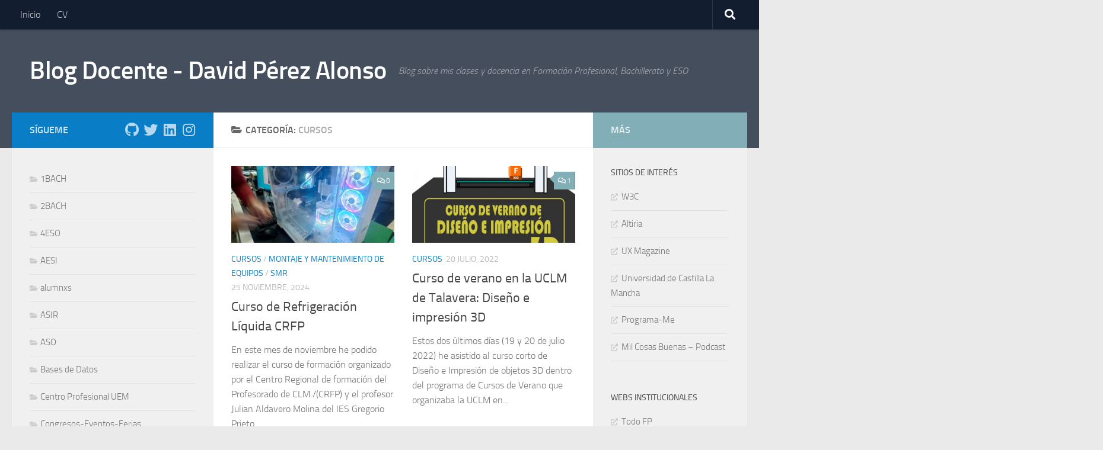

--- FILE ---
content_type: text/html; charset=UTF-8
request_url: https://davidperezalonso.com/blog/category/cursos/
body_size: 21883
content:
<!DOCTYPE html>
<html class="no-js" lang="es">
<head>
  <meta charset="UTF-8">
  <meta name="viewport" content="width=device-width, initial-scale=1.0">
  <link rel="profile" href="https://gmpg.org/xfn/11" />
  <link rel="pingback" href="https://davidperezalonso.com/blog/xmlrpc.php">

  <meta name='robots' content='index, follow, max-image-preview:large, max-snippet:-1, max-video-preview:-1' />
<script>document.documentElement.className = document.documentElement.className.replace("no-js","js");</script>

	<!-- This site is optimized with the Yoast SEO plugin v26.8 - https://yoast.com/product/yoast-seo-wordpress/ -->
	<title>Cursos archivos &#8211; Blog Docente - David Pérez Alonso</title>
	<link rel="canonical" href="https://davidperezalonso.com/blog/category/cursos/" />
	<meta property="og:locale" content="es_ES" />
	<meta property="og:type" content="article" />
	<meta property="og:title" content="Cursos archivos &#8211; Blog Docente - David Pérez Alonso" />
	<meta property="og:url" content="https://davidperezalonso.com/blog/category/cursos/" />
	<meta property="og:site_name" content="Blog Docente - David Pérez Alonso" />
	<meta name="twitter:card" content="summary_large_image" />
	<meta name="twitter:site" content="@DavidPerezProfe" />
	<script type="application/ld+json" class="yoast-schema-graph">{"@context":"https://schema.org","@graph":[{"@type":"CollectionPage","@id":"https://davidperezalonso.com/blog/category/cursos/","url":"https://davidperezalonso.com/blog/category/cursos/","name":"Cursos archivos &#8211; Blog Docente - David Pérez Alonso","isPartOf":{"@id":"https://davidperezalonso.com/blog/#website"},"primaryImageOfPage":{"@id":"https://davidperezalonso.com/blog/category/cursos/#primaryimage"},"image":{"@id":"https://davidperezalonso.com/blog/category/cursos/#primaryimage"},"thumbnailUrl":"https://davidperezalonso.com/blog/wp-content/uploads/2024/11/IMG_20241120_173210-scaled.jpg","breadcrumb":{"@id":"https://davidperezalonso.com/blog/category/cursos/#breadcrumb"},"inLanguage":"es"},{"@type":"ImageObject","inLanguage":"es","@id":"https://davidperezalonso.com/blog/category/cursos/#primaryimage","url":"https://davidperezalonso.com/blog/wp-content/uploads/2024/11/IMG_20241120_173210-scaled.jpg","contentUrl":"https://davidperezalonso.com/blog/wp-content/uploads/2024/11/IMG_20241120_173210-scaled.jpg","width":1920,"height":2560},{"@type":"BreadcrumbList","@id":"https://davidperezalonso.com/blog/category/cursos/#breadcrumb","itemListElement":[{"@type":"ListItem","position":1,"name":"Portada","item":"https://davidperezalonso.com/blog/"},{"@type":"ListItem","position":2,"name":"Cursos"}]},{"@type":"WebSite","@id":"https://davidperezalonso.com/blog/#website","url":"https://davidperezalonso.com/blog/","name":"Blog Docente - David Pérez Alonso","description":"Blog sobre mis clases y docencia en Formación Profesional, Bachillerato y ESO","potentialAction":[{"@type":"SearchAction","target":{"@type":"EntryPoint","urlTemplate":"https://davidperezalonso.com/blog/?s={search_term_string}"},"query-input":{"@type":"PropertyValueSpecification","valueRequired":true,"valueName":"search_term_string"}}],"inLanguage":"es"}]}</script>
	<!-- / Yoast SEO plugin. -->


<link rel="alternate" type="application/rss+xml" title="Blog Docente - David Pérez Alonso &raquo; Feed" href="https://davidperezalonso.com/blog/feed/" />
<link rel="alternate" type="application/rss+xml" title="Blog Docente - David Pérez Alonso &raquo; Feed de los comentarios" href="https://davidperezalonso.com/blog/comments/feed/" />
<link rel="alternate" type="application/rss+xml" title="Blog Docente - David Pérez Alonso &raquo; Categoría Cursos del feed" href="https://davidperezalonso.com/blog/category/cursos/feed/" />
<style id='wp-img-auto-sizes-contain-inline-css'>
img:is([sizes=auto i],[sizes^="auto," i]){contain-intrinsic-size:3000px 1500px}
/*# sourceURL=wp-img-auto-sizes-contain-inline-css */
</style>
<style id='wp-emoji-styles-inline-css'>

	img.wp-smiley, img.emoji {
		display: inline !important;
		border: none !important;
		box-shadow: none !important;
		height: 1em !important;
		width: 1em !important;
		margin: 0 0.07em !important;
		vertical-align: -0.1em !important;
		background: none !important;
		padding: 0 !important;
	}
/*# sourceURL=wp-emoji-styles-inline-css */
</style>
<style id='wp-block-library-inline-css'>
:root{--wp-block-synced-color:#7a00df;--wp-block-synced-color--rgb:122,0,223;--wp-bound-block-color:var(--wp-block-synced-color);--wp-editor-canvas-background:#ddd;--wp-admin-theme-color:#007cba;--wp-admin-theme-color--rgb:0,124,186;--wp-admin-theme-color-darker-10:#006ba1;--wp-admin-theme-color-darker-10--rgb:0,107,160.5;--wp-admin-theme-color-darker-20:#005a87;--wp-admin-theme-color-darker-20--rgb:0,90,135;--wp-admin-border-width-focus:2px}@media (min-resolution:192dpi){:root{--wp-admin-border-width-focus:1.5px}}.wp-element-button{cursor:pointer}:root .has-very-light-gray-background-color{background-color:#eee}:root .has-very-dark-gray-background-color{background-color:#313131}:root .has-very-light-gray-color{color:#eee}:root .has-very-dark-gray-color{color:#313131}:root .has-vivid-green-cyan-to-vivid-cyan-blue-gradient-background{background:linear-gradient(135deg,#00d084,#0693e3)}:root .has-purple-crush-gradient-background{background:linear-gradient(135deg,#34e2e4,#4721fb 50%,#ab1dfe)}:root .has-hazy-dawn-gradient-background{background:linear-gradient(135deg,#faaca8,#dad0ec)}:root .has-subdued-olive-gradient-background{background:linear-gradient(135deg,#fafae1,#67a671)}:root .has-atomic-cream-gradient-background{background:linear-gradient(135deg,#fdd79a,#004a59)}:root .has-nightshade-gradient-background{background:linear-gradient(135deg,#330968,#31cdcf)}:root .has-midnight-gradient-background{background:linear-gradient(135deg,#020381,#2874fc)}:root{--wp--preset--font-size--normal:16px;--wp--preset--font-size--huge:42px}.has-regular-font-size{font-size:1em}.has-larger-font-size{font-size:2.625em}.has-normal-font-size{font-size:var(--wp--preset--font-size--normal)}.has-huge-font-size{font-size:var(--wp--preset--font-size--huge)}.has-text-align-center{text-align:center}.has-text-align-left{text-align:left}.has-text-align-right{text-align:right}.has-fit-text{white-space:nowrap!important}#end-resizable-editor-section{display:none}.aligncenter{clear:both}.items-justified-left{justify-content:flex-start}.items-justified-center{justify-content:center}.items-justified-right{justify-content:flex-end}.items-justified-space-between{justify-content:space-between}.screen-reader-text{border:0;clip-path:inset(50%);height:1px;margin:-1px;overflow:hidden;padding:0;position:absolute;width:1px;word-wrap:normal!important}.screen-reader-text:focus{background-color:#ddd;clip-path:none;color:#444;display:block;font-size:1em;height:auto;left:5px;line-height:normal;padding:15px 23px 14px;text-decoration:none;top:5px;width:auto;z-index:100000}html :where(.has-border-color){border-style:solid}html :where([style*=border-top-color]){border-top-style:solid}html :where([style*=border-right-color]){border-right-style:solid}html :where([style*=border-bottom-color]){border-bottom-style:solid}html :where([style*=border-left-color]){border-left-style:solid}html :where([style*=border-width]){border-style:solid}html :where([style*=border-top-width]){border-top-style:solid}html :where([style*=border-right-width]){border-right-style:solid}html :where([style*=border-bottom-width]){border-bottom-style:solid}html :where([style*=border-left-width]){border-left-style:solid}html :where(img[class*=wp-image-]){height:auto;max-width:100%}:where(figure){margin:0 0 1em}html :where(.is-position-sticky){--wp-admin--admin-bar--position-offset:var(--wp-admin--admin-bar--height,0px)}@media screen and (max-width:600px){html :where(.is-position-sticky){--wp-admin--admin-bar--position-offset:0px}}

/*# sourceURL=wp-block-library-inline-css */
</style><style id='wp-block-categories-inline-css'>
.wp-block-categories{box-sizing:border-box}.wp-block-categories.alignleft{margin-right:2em}.wp-block-categories.alignright{margin-left:2em}.wp-block-categories.wp-block-categories-dropdown.aligncenter{text-align:center}.wp-block-categories .wp-block-categories__label{display:block;width:100%}
/*# sourceURL=https://davidperezalonso.com/blog/wp-includes/blocks/categories/style.min.css */
</style>
<style id='wp-block-latest-comments-inline-css'>
ol.wp-block-latest-comments{box-sizing:border-box;margin-left:0}:where(.wp-block-latest-comments:not([style*=line-height] .wp-block-latest-comments__comment)){line-height:1.1}:where(.wp-block-latest-comments:not([style*=line-height] .wp-block-latest-comments__comment-excerpt p)){line-height:1.8}.has-dates :where(.wp-block-latest-comments:not([style*=line-height])),.has-excerpts :where(.wp-block-latest-comments:not([style*=line-height])){line-height:1.5}.wp-block-latest-comments .wp-block-latest-comments{padding-left:0}.wp-block-latest-comments__comment{list-style:none;margin-bottom:1em}.has-avatars .wp-block-latest-comments__comment{list-style:none;min-height:2.25em}.has-avatars .wp-block-latest-comments__comment .wp-block-latest-comments__comment-excerpt,.has-avatars .wp-block-latest-comments__comment .wp-block-latest-comments__comment-meta{margin-left:3.25em}.wp-block-latest-comments__comment-excerpt p{font-size:.875em;margin:.36em 0 1.4em}.wp-block-latest-comments__comment-date{display:block;font-size:.75em}.wp-block-latest-comments .avatar,.wp-block-latest-comments__comment-avatar{border-radius:1.5em;display:block;float:left;height:2.5em;margin-right:.75em;width:2.5em}.wp-block-latest-comments[class*=-font-size] a,.wp-block-latest-comments[style*=font-size] a{font-size:inherit}
/*# sourceURL=https://davidperezalonso.com/blog/wp-includes/blocks/latest-comments/style.min.css */
</style>
<style id='wp-block-list-inline-css'>
ol,ul{box-sizing:border-box}:root :where(.wp-block-list.has-background){padding:1.25em 2.375em}
/*# sourceURL=https://davidperezalonso.com/blog/wp-includes/blocks/list/style.min.css */
</style>
<style id='wp-block-rss-inline-css'>
ul.wp-block-rss.alignleft{margin-right:2em}ul.wp-block-rss.alignright{margin-left:2em}ul.wp-block-rss.is-grid{display:flex;flex-wrap:wrap;padding:0}ul.wp-block-rss.is-grid li{margin:0 1em 1em 0;width:100%}@media (min-width:600px){ul.wp-block-rss.columns-2 li{width:calc(50% - 1em)}ul.wp-block-rss.columns-3 li{width:calc(33.33333% - 1em)}ul.wp-block-rss.columns-4 li{width:calc(25% - 1em)}ul.wp-block-rss.columns-5 li{width:calc(20% - 1em)}ul.wp-block-rss.columns-6 li{width:calc(16.66667% - 1em)}}.wp-block-rss__item-author,.wp-block-rss__item-publish-date{display:block;font-size:.8125em}.wp-block-rss{box-sizing:border-box;list-style:none;padding:0}
/*# sourceURL=https://davidperezalonso.com/blog/wp-includes/blocks/rss/style.min.css */
</style>
<style id='wp-block-paragraph-inline-css'>
.is-small-text{font-size:.875em}.is-regular-text{font-size:1em}.is-large-text{font-size:2.25em}.is-larger-text{font-size:3em}.has-drop-cap:not(:focus):first-letter{float:left;font-size:8.4em;font-style:normal;font-weight:100;line-height:.68;margin:.05em .1em 0 0;text-transform:uppercase}body.rtl .has-drop-cap:not(:focus):first-letter{float:none;margin-left:.1em}p.has-drop-cap.has-background{overflow:hidden}:root :where(p.has-background){padding:1.25em 2.375em}:where(p.has-text-color:not(.has-link-color)) a{color:inherit}p.has-text-align-left[style*="writing-mode:vertical-lr"],p.has-text-align-right[style*="writing-mode:vertical-rl"]{rotate:180deg}
/*# sourceURL=https://davidperezalonso.com/blog/wp-includes/blocks/paragraph/style.min.css */
</style>
<style id='global-styles-inline-css'>
:root{--wp--preset--aspect-ratio--square: 1;--wp--preset--aspect-ratio--4-3: 4/3;--wp--preset--aspect-ratio--3-4: 3/4;--wp--preset--aspect-ratio--3-2: 3/2;--wp--preset--aspect-ratio--2-3: 2/3;--wp--preset--aspect-ratio--16-9: 16/9;--wp--preset--aspect-ratio--9-16: 9/16;--wp--preset--color--black: #000000;--wp--preset--color--cyan-bluish-gray: #abb8c3;--wp--preset--color--white: #ffffff;--wp--preset--color--pale-pink: #f78da7;--wp--preset--color--vivid-red: #cf2e2e;--wp--preset--color--luminous-vivid-orange: #ff6900;--wp--preset--color--luminous-vivid-amber: #fcb900;--wp--preset--color--light-green-cyan: #7bdcb5;--wp--preset--color--vivid-green-cyan: #00d084;--wp--preset--color--pale-cyan-blue: #8ed1fc;--wp--preset--color--vivid-cyan-blue: #0693e3;--wp--preset--color--vivid-purple: #9b51e0;--wp--preset--gradient--vivid-cyan-blue-to-vivid-purple: linear-gradient(135deg,rgb(6,147,227) 0%,rgb(155,81,224) 100%);--wp--preset--gradient--light-green-cyan-to-vivid-green-cyan: linear-gradient(135deg,rgb(122,220,180) 0%,rgb(0,208,130) 100%);--wp--preset--gradient--luminous-vivid-amber-to-luminous-vivid-orange: linear-gradient(135deg,rgb(252,185,0) 0%,rgb(255,105,0) 100%);--wp--preset--gradient--luminous-vivid-orange-to-vivid-red: linear-gradient(135deg,rgb(255,105,0) 0%,rgb(207,46,46) 100%);--wp--preset--gradient--very-light-gray-to-cyan-bluish-gray: linear-gradient(135deg,rgb(238,238,238) 0%,rgb(169,184,195) 100%);--wp--preset--gradient--cool-to-warm-spectrum: linear-gradient(135deg,rgb(74,234,220) 0%,rgb(151,120,209) 20%,rgb(207,42,186) 40%,rgb(238,44,130) 60%,rgb(251,105,98) 80%,rgb(254,248,76) 100%);--wp--preset--gradient--blush-light-purple: linear-gradient(135deg,rgb(255,206,236) 0%,rgb(152,150,240) 100%);--wp--preset--gradient--blush-bordeaux: linear-gradient(135deg,rgb(254,205,165) 0%,rgb(254,45,45) 50%,rgb(107,0,62) 100%);--wp--preset--gradient--luminous-dusk: linear-gradient(135deg,rgb(255,203,112) 0%,rgb(199,81,192) 50%,rgb(65,88,208) 100%);--wp--preset--gradient--pale-ocean: linear-gradient(135deg,rgb(255,245,203) 0%,rgb(182,227,212) 50%,rgb(51,167,181) 100%);--wp--preset--gradient--electric-grass: linear-gradient(135deg,rgb(202,248,128) 0%,rgb(113,206,126) 100%);--wp--preset--gradient--midnight: linear-gradient(135deg,rgb(2,3,129) 0%,rgb(40,116,252) 100%);--wp--preset--font-size--small: 13px;--wp--preset--font-size--medium: 20px;--wp--preset--font-size--large: 36px;--wp--preset--font-size--x-large: 42px;--wp--preset--spacing--20: 0.44rem;--wp--preset--spacing--30: 0.67rem;--wp--preset--spacing--40: 1rem;--wp--preset--spacing--50: 1.5rem;--wp--preset--spacing--60: 2.25rem;--wp--preset--spacing--70: 3.38rem;--wp--preset--spacing--80: 5.06rem;--wp--preset--shadow--natural: 6px 6px 9px rgba(0, 0, 0, 0.2);--wp--preset--shadow--deep: 12px 12px 50px rgba(0, 0, 0, 0.4);--wp--preset--shadow--sharp: 6px 6px 0px rgba(0, 0, 0, 0.2);--wp--preset--shadow--outlined: 6px 6px 0px -3px rgb(255, 255, 255), 6px 6px rgb(0, 0, 0);--wp--preset--shadow--crisp: 6px 6px 0px rgb(0, 0, 0);}:where(.is-layout-flex){gap: 0.5em;}:where(.is-layout-grid){gap: 0.5em;}body .is-layout-flex{display: flex;}.is-layout-flex{flex-wrap: wrap;align-items: center;}.is-layout-flex > :is(*, div){margin: 0;}body .is-layout-grid{display: grid;}.is-layout-grid > :is(*, div){margin: 0;}:where(.wp-block-columns.is-layout-flex){gap: 2em;}:where(.wp-block-columns.is-layout-grid){gap: 2em;}:where(.wp-block-post-template.is-layout-flex){gap: 1.25em;}:where(.wp-block-post-template.is-layout-grid){gap: 1.25em;}.has-black-color{color: var(--wp--preset--color--black) !important;}.has-cyan-bluish-gray-color{color: var(--wp--preset--color--cyan-bluish-gray) !important;}.has-white-color{color: var(--wp--preset--color--white) !important;}.has-pale-pink-color{color: var(--wp--preset--color--pale-pink) !important;}.has-vivid-red-color{color: var(--wp--preset--color--vivid-red) !important;}.has-luminous-vivid-orange-color{color: var(--wp--preset--color--luminous-vivid-orange) !important;}.has-luminous-vivid-amber-color{color: var(--wp--preset--color--luminous-vivid-amber) !important;}.has-light-green-cyan-color{color: var(--wp--preset--color--light-green-cyan) !important;}.has-vivid-green-cyan-color{color: var(--wp--preset--color--vivid-green-cyan) !important;}.has-pale-cyan-blue-color{color: var(--wp--preset--color--pale-cyan-blue) !important;}.has-vivid-cyan-blue-color{color: var(--wp--preset--color--vivid-cyan-blue) !important;}.has-vivid-purple-color{color: var(--wp--preset--color--vivid-purple) !important;}.has-black-background-color{background-color: var(--wp--preset--color--black) !important;}.has-cyan-bluish-gray-background-color{background-color: var(--wp--preset--color--cyan-bluish-gray) !important;}.has-white-background-color{background-color: var(--wp--preset--color--white) !important;}.has-pale-pink-background-color{background-color: var(--wp--preset--color--pale-pink) !important;}.has-vivid-red-background-color{background-color: var(--wp--preset--color--vivid-red) !important;}.has-luminous-vivid-orange-background-color{background-color: var(--wp--preset--color--luminous-vivid-orange) !important;}.has-luminous-vivid-amber-background-color{background-color: var(--wp--preset--color--luminous-vivid-amber) !important;}.has-light-green-cyan-background-color{background-color: var(--wp--preset--color--light-green-cyan) !important;}.has-vivid-green-cyan-background-color{background-color: var(--wp--preset--color--vivid-green-cyan) !important;}.has-pale-cyan-blue-background-color{background-color: var(--wp--preset--color--pale-cyan-blue) !important;}.has-vivid-cyan-blue-background-color{background-color: var(--wp--preset--color--vivid-cyan-blue) !important;}.has-vivid-purple-background-color{background-color: var(--wp--preset--color--vivid-purple) !important;}.has-black-border-color{border-color: var(--wp--preset--color--black) !important;}.has-cyan-bluish-gray-border-color{border-color: var(--wp--preset--color--cyan-bluish-gray) !important;}.has-white-border-color{border-color: var(--wp--preset--color--white) !important;}.has-pale-pink-border-color{border-color: var(--wp--preset--color--pale-pink) !important;}.has-vivid-red-border-color{border-color: var(--wp--preset--color--vivid-red) !important;}.has-luminous-vivid-orange-border-color{border-color: var(--wp--preset--color--luminous-vivid-orange) !important;}.has-luminous-vivid-amber-border-color{border-color: var(--wp--preset--color--luminous-vivid-amber) !important;}.has-light-green-cyan-border-color{border-color: var(--wp--preset--color--light-green-cyan) !important;}.has-vivid-green-cyan-border-color{border-color: var(--wp--preset--color--vivid-green-cyan) !important;}.has-pale-cyan-blue-border-color{border-color: var(--wp--preset--color--pale-cyan-blue) !important;}.has-vivid-cyan-blue-border-color{border-color: var(--wp--preset--color--vivid-cyan-blue) !important;}.has-vivid-purple-border-color{border-color: var(--wp--preset--color--vivid-purple) !important;}.has-vivid-cyan-blue-to-vivid-purple-gradient-background{background: var(--wp--preset--gradient--vivid-cyan-blue-to-vivid-purple) !important;}.has-light-green-cyan-to-vivid-green-cyan-gradient-background{background: var(--wp--preset--gradient--light-green-cyan-to-vivid-green-cyan) !important;}.has-luminous-vivid-amber-to-luminous-vivid-orange-gradient-background{background: var(--wp--preset--gradient--luminous-vivid-amber-to-luminous-vivid-orange) !important;}.has-luminous-vivid-orange-to-vivid-red-gradient-background{background: var(--wp--preset--gradient--luminous-vivid-orange-to-vivid-red) !important;}.has-very-light-gray-to-cyan-bluish-gray-gradient-background{background: var(--wp--preset--gradient--very-light-gray-to-cyan-bluish-gray) !important;}.has-cool-to-warm-spectrum-gradient-background{background: var(--wp--preset--gradient--cool-to-warm-spectrum) !important;}.has-blush-light-purple-gradient-background{background: var(--wp--preset--gradient--blush-light-purple) !important;}.has-blush-bordeaux-gradient-background{background: var(--wp--preset--gradient--blush-bordeaux) !important;}.has-luminous-dusk-gradient-background{background: var(--wp--preset--gradient--luminous-dusk) !important;}.has-pale-ocean-gradient-background{background: var(--wp--preset--gradient--pale-ocean) !important;}.has-electric-grass-gradient-background{background: var(--wp--preset--gradient--electric-grass) !important;}.has-midnight-gradient-background{background: var(--wp--preset--gradient--midnight) !important;}.has-small-font-size{font-size: var(--wp--preset--font-size--small) !important;}.has-medium-font-size{font-size: var(--wp--preset--font-size--medium) !important;}.has-large-font-size{font-size: var(--wp--preset--font-size--large) !important;}.has-x-large-font-size{font-size: var(--wp--preset--font-size--x-large) !important;}
/*# sourceURL=global-styles-inline-css */
</style>

<style id='classic-theme-styles-inline-css'>
/*! This file is auto-generated */
.wp-block-button__link{color:#fff;background-color:#32373c;border-radius:9999px;box-shadow:none;text-decoration:none;padding:calc(.667em + 2px) calc(1.333em + 2px);font-size:1.125em}.wp-block-file__button{background:#32373c;color:#fff;text-decoration:none}
/*# sourceURL=/wp-includes/css/classic-themes.min.css */
</style>
<link rel='stylesheet' id='hueman-main-style-css' href='https://davidperezalonso.com/blog/wp-content/themes/hueman/assets/front/css/main.min.css?ver=3.7.27' media='all' />
<style id='hueman-main-style-inline-css'>
body { font-size:1.00rem; }@media only screen and (min-width: 720px) {
        .nav > li { font-size:1.00rem; }
      }::selection { background-color: #097ec6; }
::-moz-selection { background-color: #097ec6; }a,a>span.hu-external::after,.themeform label .required,#flexslider-featured .flex-direction-nav .flex-next:hover,#flexslider-featured .flex-direction-nav .flex-prev:hover,.post-hover:hover .post-title a,.post-title a:hover,.sidebar.s1 .post-nav li a:hover i,.content .post-nav li a:hover i,.post-related a:hover,.sidebar.s1 .widget_rss ul li a,#footer .widget_rss ul li a,.sidebar.s1 .widget_calendar a,#footer .widget_calendar a,.sidebar.s1 .alx-tab .tab-item-category a,.sidebar.s1 .alx-posts .post-item-category a,.sidebar.s1 .alx-tab li:hover .tab-item-title a,.sidebar.s1 .alx-tab li:hover .tab-item-comment a,.sidebar.s1 .alx-posts li:hover .post-item-title a,#footer .alx-tab .tab-item-category a,#footer .alx-posts .post-item-category a,#footer .alx-tab li:hover .tab-item-title a,#footer .alx-tab li:hover .tab-item-comment a,#footer .alx-posts li:hover .post-item-title a,.comment-tabs li.active a,.comment-awaiting-moderation,.child-menu a:hover,.child-menu .current_page_item > a,.wp-pagenavi a{ color: #097ec6; }input[type="submit"],.themeform button[type="submit"],.sidebar.s1 .sidebar-top,.sidebar.s1 .sidebar-toggle,#flexslider-featured .flex-control-nav li a.flex-active,.post-tags a:hover,.sidebar.s1 .widget_calendar caption,#footer .widget_calendar caption,.author-bio .bio-avatar:after,.commentlist li.bypostauthor > .comment-body:after,.commentlist li.comment-author-admin > .comment-body:after{ background-color: #097ec6; }.post-format .format-container { border-color: #097ec6; }.sidebar.s1 .alx-tabs-nav li.active a,#footer .alx-tabs-nav li.active a,.comment-tabs li.active a,.wp-pagenavi a:hover,.wp-pagenavi a:active,.wp-pagenavi span.current{ border-bottom-color: #097ec6!important; }.sidebar.s2 .post-nav li a:hover i,
.sidebar.s2 .widget_rss ul li a,
.sidebar.s2 .widget_calendar a,
.sidebar.s2 .alx-tab .tab-item-category a,
.sidebar.s2 .alx-posts .post-item-category a,
.sidebar.s2 .alx-tab li:hover .tab-item-title a,
.sidebar.s2 .alx-tab li:hover .tab-item-comment a,
.sidebar.s2 .alx-posts li:hover .post-item-title a { color: #82afb7; }
.sidebar.s2 .sidebar-top,.sidebar.s2 .sidebar-toggle,.post-comments,.jp-play-bar,.jp-volume-bar-value,.sidebar.s2 .widget_calendar caption{ background-color: #82afb7; }.sidebar.s2 .alx-tabs-nav li.active a { border-bottom-color: #82afb7; }
.post-comments::before { border-right-color: #82afb7; }
      .is-scrolled #header #nav-mobile { background-color: #454e5c; background-color: rgba(69,78,92,0.90) }body { background-color: #eaeaea; }
/*# sourceURL=hueman-main-style-inline-css */
</style>
<link rel='stylesheet' id='hueman-font-awesome-css' href='https://davidperezalonso.com/blog/wp-content/themes/hueman/assets/front/css/font-awesome.min.css?ver=3.7.27' media='all' />
<script id="nb-jquery" src="https://davidperezalonso.com/blog/wp-includes/js/jquery/jquery.min.js?ver=3.7.1" id="jquery-core-js"></script>
<script src="https://davidperezalonso.com/blog/wp-includes/js/jquery/jquery-migrate.min.js?ver=3.4.1" id="jquery-migrate-js"></script>
<link rel="https://api.w.org/" href="https://davidperezalonso.com/blog/wp-json/" /><link rel="alternate" title="JSON" type="application/json" href="https://davidperezalonso.com/blog/wp-json/wp/v2/categories/471" /><link rel="EditURI" type="application/rsd+xml" title="RSD" href="https://davidperezalonso.com/blog/xmlrpc.php?rsd" />
<meta name="generator" content="WordPress 6.9" />
    <link rel="preload" as="font" type="font/woff2" href="https://davidperezalonso.com/blog/wp-content/themes/hueman/assets/front/webfonts/fa-brands-400.woff2?v=5.15.2" crossorigin="anonymous"/>
    <link rel="preload" as="font" type="font/woff2" href="https://davidperezalonso.com/blog/wp-content/themes/hueman/assets/front/webfonts/fa-regular-400.woff2?v=5.15.2" crossorigin="anonymous"/>
    <link rel="preload" as="font" type="font/woff2" href="https://davidperezalonso.com/blog/wp-content/themes/hueman/assets/front/webfonts/fa-solid-900.woff2?v=5.15.2" crossorigin="anonymous"/>
  <link rel="preload" as="font" type="font/woff" href="https://davidperezalonso.com/blog/wp-content/themes/hueman/assets/front/fonts/titillium-light-webfont.woff" crossorigin="anonymous"/>
<link rel="preload" as="font" type="font/woff" href="https://davidperezalonso.com/blog/wp-content/themes/hueman/assets/front/fonts/titillium-lightitalic-webfont.woff" crossorigin="anonymous"/>
<link rel="preload" as="font" type="font/woff" href="https://davidperezalonso.com/blog/wp-content/themes/hueman/assets/front/fonts/titillium-regular-webfont.woff" crossorigin="anonymous"/>
<link rel="preload" as="font" type="font/woff" href="https://davidperezalonso.com/blog/wp-content/themes/hueman/assets/front/fonts/titillium-regularitalic-webfont.woff" crossorigin="anonymous"/>
<link rel="preload" as="font" type="font/woff" href="https://davidperezalonso.com/blog/wp-content/themes/hueman/assets/front/fonts/titillium-semibold-webfont.woff" crossorigin="anonymous"/>
<style>
  /*  base : fonts
/* ------------------------------------ */
body { font-family: "Titillium", Arial, sans-serif; }
@font-face {
  font-family: 'Titillium';
  src: url('https://davidperezalonso.com/blog/wp-content/themes/hueman/assets/front/fonts/titillium-light-webfont.eot');
  src: url('https://davidperezalonso.com/blog/wp-content/themes/hueman/assets/front/fonts/titillium-light-webfont.svg#titillium-light-webfont') format('svg'),
     url('https://davidperezalonso.com/blog/wp-content/themes/hueman/assets/front/fonts/titillium-light-webfont.eot?#iefix') format('embedded-opentype'),
     url('https://davidperezalonso.com/blog/wp-content/themes/hueman/assets/front/fonts/titillium-light-webfont.woff') format('woff'),
     url('https://davidperezalonso.com/blog/wp-content/themes/hueman/assets/front/fonts/titillium-light-webfont.ttf') format('truetype');
  font-weight: 300;
  font-style: normal;
}
@font-face {
  font-family: 'Titillium';
  src: url('https://davidperezalonso.com/blog/wp-content/themes/hueman/assets/front/fonts/titillium-lightitalic-webfont.eot');
  src: url('https://davidperezalonso.com/blog/wp-content/themes/hueman/assets/front/fonts/titillium-lightitalic-webfont.svg#titillium-lightitalic-webfont') format('svg'),
     url('https://davidperezalonso.com/blog/wp-content/themes/hueman/assets/front/fonts/titillium-lightitalic-webfont.eot?#iefix') format('embedded-opentype'),
     url('https://davidperezalonso.com/blog/wp-content/themes/hueman/assets/front/fonts/titillium-lightitalic-webfont.woff') format('woff'),
     url('https://davidperezalonso.com/blog/wp-content/themes/hueman/assets/front/fonts/titillium-lightitalic-webfont.ttf') format('truetype');
  font-weight: 300;
  font-style: italic;
}
@font-face {
  font-family: 'Titillium';
  src: url('https://davidperezalonso.com/blog/wp-content/themes/hueman/assets/front/fonts/titillium-regular-webfont.eot');
  src: url('https://davidperezalonso.com/blog/wp-content/themes/hueman/assets/front/fonts/titillium-regular-webfont.svg#titillium-regular-webfont') format('svg'),
     url('https://davidperezalonso.com/blog/wp-content/themes/hueman/assets/front/fonts/titillium-regular-webfont.eot?#iefix') format('embedded-opentype'),
     url('https://davidperezalonso.com/blog/wp-content/themes/hueman/assets/front/fonts/titillium-regular-webfont.woff') format('woff'),
     url('https://davidperezalonso.com/blog/wp-content/themes/hueman/assets/front/fonts/titillium-regular-webfont.ttf') format('truetype');
  font-weight: 400;
  font-style: normal;
}
@font-face {
  font-family: 'Titillium';
  src: url('https://davidperezalonso.com/blog/wp-content/themes/hueman/assets/front/fonts/titillium-regularitalic-webfont.eot');
  src: url('https://davidperezalonso.com/blog/wp-content/themes/hueman/assets/front/fonts/titillium-regularitalic-webfont.svg#titillium-regular-webfont') format('svg'),
     url('https://davidperezalonso.com/blog/wp-content/themes/hueman/assets/front/fonts/titillium-regularitalic-webfont.eot?#iefix') format('embedded-opentype'),
     url('https://davidperezalonso.com/blog/wp-content/themes/hueman/assets/front/fonts/titillium-regularitalic-webfont.woff') format('woff'),
     url('https://davidperezalonso.com/blog/wp-content/themes/hueman/assets/front/fonts/titillium-regularitalic-webfont.ttf') format('truetype');
  font-weight: 400;
  font-style: italic;
}
@font-face {
    font-family: 'Titillium';
    src: url('https://davidperezalonso.com/blog/wp-content/themes/hueman/assets/front/fonts/titillium-semibold-webfont.eot');
    src: url('https://davidperezalonso.com/blog/wp-content/themes/hueman/assets/front/fonts/titillium-semibold-webfont.svg#titillium-semibold-webfont') format('svg'),
         url('https://davidperezalonso.com/blog/wp-content/themes/hueman/assets/front/fonts/titillium-semibold-webfont.eot?#iefix') format('embedded-opentype'),
         url('https://davidperezalonso.com/blog/wp-content/themes/hueman/assets/front/fonts/titillium-semibold-webfont.woff') format('woff'),
         url('https://davidperezalonso.com/blog/wp-content/themes/hueman/assets/front/fonts/titillium-semibold-webfont.ttf') format('truetype');
  font-weight: 600;
  font-style: normal;
}
</style>
  <!--[if lt IE 9]>
<script src="https://davidperezalonso.com/blog/wp-content/themes/hueman/assets/front/js/ie/html5shiv-printshiv.min.js"></script>
<script src="https://davidperezalonso.com/blog/wp-content/themes/hueman/assets/front/js/ie/selectivizr.js"></script>
<![endif]-->
</head>

<body class="nb-3-3-8 nimble-no-local-data-skp__tax_category_471 nimble-no-group-site-tmpl-skp__all_category archive category category-cursos category-471 wp-embed-responsive wp-theme-hueman sek-hide-rc-badge col-3cm full-width topbar-enabled header-desktop-sticky header-mobile-sticky hueman-3-7-27 chrome">
<div id="wrapper">
  <a class="screen-reader-text skip-link" href="#content">Saltar al contenido</a>
  
  <header id="header" class="top-menu-mobile-on one-mobile-menu top_menu header-ads-desktop  topbar-transparent no-header-img">
        <nav class="nav-container group mobile-menu mobile-sticky " id="nav-mobile" data-menu-id="header-1">
  <div class="mobile-title-logo-in-header"><p class="site-title">                  <a class="custom-logo-link" href="https://davidperezalonso.com/blog/" rel="home" title="Blog Docente - David Pérez Alonso | Inicio">Blog Docente - David Pérez Alonso</a>                </p></div>
        
                    <!-- <div class="ham__navbar-toggler collapsed" aria-expanded="false">
          <div class="ham__navbar-span-wrapper">
            <span class="ham-toggler-menu__span"></span>
          </div>
        </div> -->
        <button class="ham__navbar-toggler-two collapsed" title="Menu" aria-expanded="false">
          <span class="ham__navbar-span-wrapper">
            <span class="line line-1"></span>
            <span class="line line-2"></span>
            <span class="line line-3"></span>
          </span>
        </button>
            
      <div class="nav-text"></div>
      <div class="nav-wrap container">
                  <ul class="nav container-inner group mobile-search">
                            <li>
                  <form role="search" method="get" class="search-form" action="https://davidperezalonso.com/blog/">
				<label>
					<span class="screen-reader-text">Buscar:</span>
					<input type="search" class="search-field" placeholder="Buscar &hellip;" value="" name="s" />
				</label>
				<input type="submit" class="search-submit" value="Buscar" />
			</form>                </li>
                      </ul>
                <ul id="menu-menu-1" class="nav container-inner group"><li id="menu-item-985" class="menu-item menu-item-type-custom menu-item-object-custom menu-item-home menu-item-985"><a href="http://davidperezalonso.com/blog/">Inicio</a></li>
<li id="menu-item-987" class="menu-item menu-item-type-post_type menu-item-object-page menu-item-987"><a href="https://davidperezalonso.com/blog/cv/">CV</a></li>
</ul>      </div>
</nav><!--/#nav-topbar-->  
        <nav class="nav-container group desktop-menu desktop-sticky " id="nav-topbar" data-menu-id="header-2">
    <div class="nav-text"></div>
  <div class="topbar-toggle-down">
    <i class="fas fa-angle-double-down" aria-hidden="true" data-toggle="down" title="Expandir menú"></i>
    <i class="fas fa-angle-double-up" aria-hidden="true" data-toggle="up" title="Contraer Menú"></i>
  </div>
  <div class="nav-wrap container">
    <ul id="menu-menu-2" class="nav container-inner group"><li class="menu-item menu-item-type-custom menu-item-object-custom menu-item-home menu-item-985"><a href="http://davidperezalonso.com/blog/">Inicio</a></li>
<li class="menu-item menu-item-type-post_type menu-item-object-page menu-item-987"><a href="https://davidperezalonso.com/blog/cv/">CV</a></li>
</ul>  </div>
      <div id="topbar-header-search" class="container">
      <div class="container-inner">
        <button class="toggle-search"><i class="fas fa-search"></i></button>
        <div class="search-expand">
          <div class="search-expand-inner"><form role="search" method="get" class="search-form" action="https://davidperezalonso.com/blog/">
				<label>
					<span class="screen-reader-text">Buscar:</span>
					<input type="search" class="search-field" placeholder="Buscar &hellip;" value="" name="s" />
				</label>
				<input type="submit" class="search-submit" value="Buscar" />
			</form></div>
        </div>
      </div><!--/.container-inner-->
    </div><!--/.container-->
  
</nav><!--/#nav-topbar-->  
  <div class="container group">
        <div class="container-inner">

                    <div class="group hu-pad central-header-zone">
                  <div class="logo-tagline-group">
                      <p class="site-title">                  <a class="custom-logo-link" href="https://davidperezalonso.com/blog/" rel="home" title="Blog Docente - David Pérez Alonso | Inicio">Blog Docente - David Pérez Alonso</a>                </p>                                                <p class="site-description">Blog sobre mis clases y docencia en Formación Profesional, Bachillerato y ESO</p>
                                        </div>

                                </div>
      
      
    </div><!--/.container-inner-->
      </div><!--/.container-->

</header><!--/#header-->
  
  <div class="container" id="page">
    <div class="container-inner">
            <div class="main">
        <div class="main-inner group">
          
              <main class="content" id="content">
              <div class="page-title hu-pad group">
          	    		<h1><i class="fas fa-folder-open"></i>Categoría: <span>Cursos </span></h1>
    	
    </div><!--/.page-title-->
          <div class="hu-pad group">
            
  <div id="grid-wrapper" class="post-list group">
    <div class="post-row">        <article id="post-9535" class="group grid-item post-9535 post type-post status-publish format-standard has-post-thumbnail hentry category-cursos category-montaje-y-mantenimiento-de-equipos category-smr tag-crfp tag-formacion-2 tag-refrigeracion-liquida">
	<div class="post-inner post-hover">
      		<div class="post-thumbnail">
  			<a href="https://davidperezalonso.com/blog/curso-de-refrigeracion-liquida-crfp/">
            				<img width="720" height="340" src="https://davidperezalonso.com/blog/wp-content/uploads/2024/11/IMG_20241120_173210-720x340.jpg" class="attachment-thumb-large size-thumb-large no-lazy wp-post-image" alt="" decoding="async" fetchpriority="high" srcset="https://davidperezalonso.com/blog/wp-content/uploads/2024/11/IMG_20241120_173210-720x340.jpg 720w, https://davidperezalonso.com/blog/wp-content/uploads/2024/11/IMG_20241120_173210-520x245.jpg 520w" sizes="(max-width: 720px) 100vw, 720px" />  				  				  				  			</a>
  			  				<a class="post-comments" href="https://davidperezalonso.com/blog/curso-de-refrigeracion-liquida-crfp/#respond"><i class="far fa-comments"></i>0</a>
  			  		</div><!--/.post-thumbnail-->
          		<div class="post-meta group">
          			  <p class="post-category"><a href="https://davidperezalonso.com/blog/category/cursos/" rel="category tag">Cursos</a> / <a href="https://davidperezalonso.com/blog/category/smr/montaje-y-mantenimiento-de-equipos/" rel="category tag">Montaje y Mantenimiento de Equipos</a> / <a href="https://davidperezalonso.com/blog/category/smr/" rel="category tag">SMR</a></p>
                  			  <p class="post-date">
  <time class="published updated" datetime="2024-11-25 12:09:10">25 noviembre, 2024</time>
</p>

  <p class="post-byline" style="display:none">&nbsp;por    <span class="vcard author">
      <span class="fn"><a href="https://davidperezalonso.com/blog/author/dpalonso/" title="Entradas de David Perez Alonso" rel="author">David Perez Alonso</a></span>
    </span> &middot; Published <span class="published">25 noviembre, 2024</span>
      </p>
          		</div><!--/.post-meta-->
    		<h2 class="post-title entry-title">
			<a href="https://davidperezalonso.com/blog/curso-de-refrigeracion-liquida-crfp/" rel="bookmark">Curso de Refrigeración Líquida CRFP</a>
		</h2><!--/.post-title-->

				<div class="entry excerpt entry-summary">
			<p>En este mes de noviembre he podido realizar el curso de formación organizado por el Centro Regional de formación del Profesorado de CLM /(CRFP) y el profesor Julian Aldavero Molina del IES Gregorio Prieto&#46;&#46;&#46;</p>
		</div><!--/.entry-->
		
	</div><!--/.post-inner-->
</article><!--/.post-->
            <article id="post-9404" class="group grid-item post-9404 post type-post status-publish format-standard has-post-thumbnail hentry category-cursos tag-diseno tag-impresion-3d tag-ingenieria-informatica tag-talavera tag-uclm">
	<div class="post-inner post-hover">
      		<div class="post-thumbnail">
  			<a href="https://davidperezalonso.com/blog/curso-de-verano-en-la-uclm-de-talavera-diseno-e-impresion-3d/">
            				<img width="720" height="340" src="https://davidperezalonso.com/blog/wp-content/uploads/2022/07/Curso-de-verano-720x340.jpg" class="attachment-thumb-large size-thumb-large no-lazy wp-post-image" alt="" decoding="async" srcset="https://davidperezalonso.com/blog/wp-content/uploads/2022/07/Curso-de-verano-720x340.jpg 720w, https://davidperezalonso.com/blog/wp-content/uploads/2022/07/Curso-de-verano-520x245.jpg 520w" sizes="(max-width: 720px) 100vw, 720px" />  				  				  				  			</a>
  			  				<a class="post-comments" href="https://davidperezalonso.com/blog/curso-de-verano-en-la-uclm-de-talavera-diseno-e-impresion-3d/#comments"><i class="far fa-comments"></i>1</a>
  			  		</div><!--/.post-thumbnail-->
          		<div class="post-meta group">
          			  <p class="post-category"><a href="https://davidperezalonso.com/blog/category/cursos/" rel="category tag">Cursos</a></p>
                  			  <p class="post-date">
  <time class="published updated" datetime="2022-07-20 21:03:30">20 julio, 2022</time>
</p>

  <p class="post-byline" style="display:none">&nbsp;por    <span class="vcard author">
      <span class="fn"><a href="https://davidperezalonso.com/blog/author/dpalonso/" title="Entradas de David Perez Alonso" rel="author">David Perez Alonso</a></span>
    </span> &middot; Published <span class="published">20 julio, 2022</span>
      </p>
          		</div><!--/.post-meta-->
    		<h2 class="post-title entry-title">
			<a href="https://davidperezalonso.com/blog/curso-de-verano-en-la-uclm-de-talavera-diseno-e-impresion-3d/" rel="bookmark">Curso de verano en la UCLM de Talavera: Diseño e impresión 3D</a>
		</h2><!--/.post-title-->

				<div class="entry excerpt entry-summary">
			<p>Estos dos últimos días (19 y 20 de julio 2022) he asistido al curso corto de Diseño e Impresión de objetos 3D dentro del programa de Cursos de Verano que organizaba la UCLM en&#46;&#46;&#46;</p>
		</div><!--/.entry-->
		
	</div><!--/.post-inner-->
</article><!--/.post-->
    </div><div class="post-row">        <article id="post-9341" class="group grid-item post-9341 post type-post status-publish format-standard has-post-thumbnail hentry category-cursos tag-big-data tag-formacion-profesorado tag-ia tag-machine-learning">
	<div class="post-inner post-hover">
      		<div class="post-thumbnail">
  			<a href="https://davidperezalonso.com/blog/curso-de-especializacion-en-inteligencia-artificial-y-big-data-sistemas-de-big-data/">
            				<img width="246" height="340" src="https://davidperezalonso.com/blog/wp-content/uploads/2021/12/sistemas-big-data-246x340.png" class="attachment-thumb-large size-thumb-large no-lazy wp-post-image" alt="" decoding="async" />  				  				  				  			</a>
  			  				<a class="post-comments" href="https://davidperezalonso.com/blog/curso-de-especializacion-en-inteligencia-artificial-y-big-data-sistemas-de-big-data/#respond"><i class="far fa-comments"></i>0</a>
  			  		</div><!--/.post-thumbnail-->
          		<div class="post-meta group">
          			  <p class="post-category"><a href="https://davidperezalonso.com/blog/category/cursos/" rel="category tag">Cursos</a></p>
                  			  <p class="post-date">
  <time class="published updated" datetime="2021-12-21 10:44:25">21 diciembre, 2021</time>
</p>

  <p class="post-byline" style="display:none">&nbsp;por    <span class="vcard author">
      <span class="fn"><a href="https://davidperezalonso.com/blog/author/dpalonso/" title="Entradas de David Perez Alonso" rel="author">David Perez Alonso</a></span>
    </span> &middot; Published <span class="published">21 diciembre, 2021</span>
      </p>
          		</div><!--/.post-meta-->
    		<h2 class="post-title entry-title">
			<a href="https://davidperezalonso.com/blog/curso-de-especializacion-en-inteligencia-artificial-y-big-data-sistemas-de-big-data/" rel="bookmark">Curso de especialización en Inteligencia Artificial y Big Data: Sistemas de Big Data</a>
		</h2><!--/.post-title-->

				<div class="entry excerpt entry-summary">
			<p>Como la mayoría de vosotros ya sabréis, el curso pasado se crearon y dotaron de contenido una nueva etapa de FP para los Técnicos superiores de #FP, Se han denominado Cursos de Especialización para&#46;&#46;&#46;</p>
		</div><!--/.entry-->
		
	</div><!--/.post-inner-->
</article><!--/.post-->
    </div>  </div><!--/.post-list-->

<nav class="pagination group">
			<ul class="group">
			<li class="prev left"></li>
			<li class="next right"></li>
		</ul>
	</nav><!--/.pagination-->
          </div><!--/.hu-pad-->
            </main><!--/.content-->
          

	<div class="sidebar s1 collapsed" data-position="left" data-layout="col-3cm" data-sb-id="s1">

		<button class="sidebar-toggle" title="Amplia la barra lateral"><i class="fas sidebar-toggle-arrows"></i></button>

		<div class="sidebar-content">

			           			<div class="sidebar-top group">
                        <p>Sígueme</p>                    <ul class="social-links"><li><a rel="nofollow" class="social-tooltip"  title="Síguenos en Github" aria-label="Síguenos en Github" href="https://github.com/DavidPerezAlonso"   style="color:rgba(255,255,255,0.7)"><i class="fab fa-github"></i></a></li><li><a rel="nofollow noopener noreferrer" class="social-tooltip"  title="Síguenos en Twitter" aria-label="Síguenos en Twitter" href="https://twitter.com/DavidPerezProfe" target="_blank"  style="color:rgba(255,255,255,0.7)"><i class="fab fa-twitter"></i></a></li><li><a rel="nofollow noopener noreferrer" class="social-tooltip"  title="Síguenos en Linkedin" aria-label="Síguenos en Linkedin" href="https://www.linkedin.com/in/david-p%C3%A9rez-alonso-515a0287/" target="_blank"  style="color:rgba(255,255,255,0.7)"><i class="fab fa-linkedin"></i></a></li><li><a rel="nofollow noopener noreferrer" class="social-tooltip"  title="Síguenos en Instagram" aria-label="Síguenos en Instagram" href="https://www.instagram.com/davidperez_profe/" target="_blank" ><i class="fab fa-instagram"></i></a></li></ul>  			</div>
			
			
			
			<div id="block-4" class="widget widget_block widget_categories"><ul class="wp-block-categories-list wp-block-categories">	<li class="cat-item cat-item-348"><a href="https://davidperezalonso.com/blog/category/1bach/">1BACH</a>
</li>
	<li class="cat-item cat-item-358"><a href="https://davidperezalonso.com/blog/category/2bach/">2BACH</a>
</li>
	<li class="cat-item cat-item-484"><a href="https://davidperezalonso.com/blog/category/4eso/">4ESO</a>
</li>
	<li class="cat-item cat-item-8"><a href="https://davidperezalonso.com/blog/category/sti/aesi/">AESI</a>
</li>
	<li class="cat-item cat-item-79"><a href="https://davidperezalonso.com/blog/category/alumnxs/">alumnxs</a>
</li>
	<li class="cat-item cat-item-3"><a href="https://davidperezalonso.com/blog/category/asir/">ASIR</a>
</li>
	<li class="cat-item cat-item-6"><a href="https://davidperezalonso.com/blog/category/asir/aso/">ASO</a>
</li>
	<li class="cat-item cat-item-396"><a href="https://davidperezalonso.com/blog/category/dam/bases-de-datos/">Bases de Datos</a>
</li>
	<li class="cat-item cat-item-67"><a href="https://davidperezalonso.com/blog/category/uem/centro-profesional-uem/">Centro Profesional UEM</a>
</li>
	<li class="cat-item cat-item-304"><a href="https://davidperezalonso.com/blog/category/congresos-eventos-ferias/">Congresos-Eventos-Ferias</a>
</li>
	<li class="cat-item cat-item-32"><a href="https://davidperezalonso.com/blog/category/curiosidades/">curiosidades</a>
</li>
	<li class="cat-item cat-item-471 current-cat"><a aria-current="page" href="https://davidperezalonso.com/blog/category/cursos/">Cursos</a>
</li>
	<li class="cat-item cat-item-65"><a href="https://davidperezalonso.com/blog/category/dam/">DAM</a>
</li>
	<li class="cat-item cat-item-398"><a href="https://davidperezalonso.com/blog/category/daw/">DAW</a>
</li>
	<li class="cat-item cat-item-254"><a href="https://davidperezalonso.com/blog/category/dam/desarrollo-de-interfaces/">Desarrollo de Interfaces</a>
</li>
	<li class="cat-item cat-item-449"><a href="https://davidperezalonso.com/blog/category/fp/">FP</a>
</li>
	<li class="cat-item cat-item-445"><a href="https://davidperezalonso.com/blog/category/fpb/">FPB</a>
</li>
	<li class="cat-item cat-item-101"><a href="https://davidperezalonso.com/blog/category/asir/fundamentos-de-hardware/">Fundamentos de Hardware</a>
</li>
	<li class="cat-item cat-item-38"><a href="https://davidperezalonso.com/blog/category/humor/">humor</a>
</li>
	<li class="cat-item cat-item-546"><a href="https://davidperezalonso.com/blog/category/ies-aldebaran/">IES Aldebaran</a>
</li>
	<li class="cat-item cat-item-450"><a href="https://davidperezalonso.com/blog/category/ies-lazarillo-de-tormes/">IES Lazarillo de Tormes</a>
</li>
	<li class="cat-item cat-item-230"><a href="https://davidperezalonso.com/blog/category/asir/implantacion-de-aplicaciones-web/">Implantación de Aplicaciones Web</a>
</li>
	<li class="cat-item cat-item-548"><a href="https://davidperezalonso.com/blog/category/asir/iso/">ISO</a>
</li>
	<li class="cat-item cat-item-5"><a href="https://davidperezalonso.com/blog/category/asir/lenguaje-de-marcas/">Lenguaje de Marcas</a>
</li>
	<li class="cat-item cat-item-467"><a href="https://davidperezalonso.com/blog/category/smr/montaje-y-mantenimiento-de-equipos/">Montaje y Mantenimiento de Equipos</a>
</li>
	<li class="cat-item cat-item-515"><a href="https://davidperezalonso.com/blog/category/smr/ofimatica/">Ofimática</a>
</li>
	<li class="cat-item cat-item-325"><a href="https://davidperezalonso.com/blog/category/otros/">Otros</a>
</li>
	<li class="cat-item cat-item-152"><a href="https://davidperezalonso.com/blog/category/pe/">PE</a>
</li>
	<li class="cat-item cat-item-403"><a href="https://davidperezalonso.com/blog/category/daw/pfc/">PFC</a>
</li>
	<li class="cat-item cat-item-316"><a href="https://davidperezalonso.com/blog/category/dam/programacion/">Programación</a>
</li>
	<li class="cat-item cat-item-71"><a href="https://davidperezalonso.com/blog/category/asir/proyectos/">Proyectos</a>
</li>
	<li class="cat-item cat-item-7"><a href="https://davidperezalonso.com/blog/category/sti/radio-y-tv/">Radio y TV</a>
</li>
	<li class="cat-item cat-item-9"><a href="https://davidperezalonso.com/blog/category/sti/seguridad/">Seguridad</a>
</li>
	<li class="cat-item cat-item-1"><a href="https://davidperezalonso.com/blog/category/sin-categoria/">Sin categoría</a>
</li>
	<li class="cat-item cat-item-178"><a href="https://davidperezalonso.com/blog/category/dam/sistemas-gestion-empresarial/">Sistemas Gestión Empresarial</a>
</li>
	<li class="cat-item cat-item-89"><a href="https://davidperezalonso.com/blog/category/dam/sistemas-informaticos/">Sistemas Informáticos</a>
</li>
	<li class="cat-item cat-item-378"><a href="https://davidperezalonso.com/blog/category/smr/">SMR</a>
</li>
	<li class="cat-item cat-item-173"><a href="https://davidperezalonso.com/blog/category/sobre-mi/">Sobre mi</a>
</li>
	<li class="cat-item cat-item-379"><a href="https://davidperezalonso.com/blog/category/smr/sred/">SRED</a>
</li>
	<li class="cat-item cat-item-4"><a href="https://davidperezalonso.com/blog/category/sti/">STI</a>
</li>
	<li class="cat-item cat-item-291"><a href="https://davidperezalonso.com/blog/category/utad/u-tad-developers-club/">U-tad Developers Club</a>
</li>
	<li class="cat-item cat-item-319"><a href="https://davidperezalonso.com/blog/category/utad/u-tad-hacking-school/">U-tad Hacking School</a>
</li>
	<li class="cat-item cat-item-10"><a href="https://davidperezalonso.com/blog/category/uem/">UEM</a>
</li>
	<li class="cat-item cat-item-253"><a href="https://davidperezalonso.com/blog/category/utad/">UTad</a>
</li>
	<li class="cat-item cat-item-342"><a href="https://davidperezalonso.com/blog/category/valle-del-miro/">Valle del Miro</a>
</li>
	<li class="cat-item cat-item-303"><a href="https://davidperezalonso.com/blog/category/visitas/">visitas</a>
</li>
</ul></div><div id="tag_cloud-2" class="widget widget_tag_cloud"><h3 class="widget-title">Etiquetas</h3><div class="tagcloud"><a href="https://davidperezalonso.com/blog/tag/1o/" class="tag-cloud-link tag-link-17 tag-link-position-1" style="font-size: 22pt;" aria-label="1º (33 elementos)">1º</a>
<a href="https://davidperezalonso.com/blog/tag/2o/" class="tag-cloud-link tag-link-13 tag-link-position-2" style="font-size: 21.626666666667pt;" aria-label="2º (31 elementos)">2º</a>
<a href="https://davidperezalonso.com/blog/tag/app/" class="tag-cloud-link tag-link-198 tag-link-position-3" style="font-size: 11.173333333333pt;" aria-label="App (8 elementos)">App</a>
<a href="https://davidperezalonso.com/blog/tag/aprendizaje-basado-en-proyectos/" class="tag-cloud-link tag-link-296 tag-link-position-4" style="font-size: 10.24pt;" aria-label="Aprendizaje Basado en Proyectos (7 elementos)">Aprendizaje Basado en Proyectos</a>
<a href="https://davidperezalonso.com/blog/tag/aprendizaje-servicio/" class="tag-cloud-link tag-link-241 tag-link-position-5" style="font-size: 9.3066666666667pt;" aria-label="Aprendizaje Servicio (6 elementos)">Aprendizaje Servicio</a>
<a href="https://davidperezalonso.com/blog/tag/audio/" class="tag-cloud-link tag-link-11 tag-link-position-6" style="font-size: 9.3066666666667pt;" aria-label="Audio (6 elementos)">Audio</a>
<a href="https://davidperezalonso.com/blog/tag/big-data/" class="tag-cloud-link tag-link-244 tag-link-position-7" style="font-size: 9.3066666666667pt;" aria-label="Big Data (6 elementos)">Big Data</a>
<a href="https://davidperezalonso.com/blog/tag/cacharreo/" class="tag-cloud-link tag-link-122 tag-link-position-8" style="font-size: 8pt;" aria-label="cacharreo (5 elementos)">cacharreo</a>
<a href="https://davidperezalonso.com/blog/tag/charla-expertos/" class="tag-cloud-link tag-link-85 tag-link-position-9" style="font-size: 8pt;" aria-label="charla expertos (5 elementos)">charla expertos</a>
<a href="https://davidperezalonso.com/blog/tag/charlas/" class="tag-cloud-link tag-link-292 tag-link-position-10" style="font-size: 10.24pt;" aria-label="charlas (7 elementos)">charlas</a>
<a href="https://davidperezalonso.com/blog/tag/ciberseguridad/" class="tag-cloud-link tag-link-268 tag-link-position-11" style="font-size: 12.853333333333pt;" aria-label="ciberseguridad (10 elementos)">ciberseguridad</a>
<a href="https://davidperezalonso.com/blog/tag/concurso/" class="tag-cloud-link tag-link-153 tag-link-position-12" style="font-size: 14.906666666667pt;" aria-label="Concurso (13 elementos)">Concurso</a>
<a href="https://davidperezalonso.com/blog/tag/desarrollo-de-software/" class="tag-cloud-link tag-link-127 tag-link-position-13" style="font-size: 17.706666666667pt;" aria-label="desarrollo de software (19 elementos)">desarrollo de software</a>
<a href="https://davidperezalonso.com/blog/tag/desguace/" class="tag-cloud-link tag-link-120 tag-link-position-14" style="font-size: 8pt;" aria-label="desguace (5 elementos)">desguace</a>
<a href="https://davidperezalonso.com/blog/tag/escuela-politecnica/" class="tag-cloud-link tag-link-130 tag-link-position-15" style="font-size: 10.24pt;" aria-label="Escuela Politécnica (7 elementos)">Escuela Politécnica</a>
<a href="https://davidperezalonso.com/blog/tag/fct/" class="tag-cloud-link tag-link-50 tag-link-position-16" style="font-size: 9.3066666666667pt;" aria-label="FCT (6 elementos)">FCT</a>
<a href="https://davidperezalonso.com/blog/tag/gamificacion/" class="tag-cloud-link tag-link-346 tag-link-position-17" style="font-size: 8pt;" aria-label="Gamificación (5 elementos)">Gamificación</a>
<a href="https://davidperezalonso.com/blog/tag/hardware/" class="tag-cloud-link tag-link-52 tag-link-position-18" style="font-size: 18.08pt;" aria-label="hardware (20 elementos)">hardware</a>
<a href="https://davidperezalonso.com/blog/tag/html/" class="tag-cloud-link tag-link-20 tag-link-position-19" style="font-size: 8pt;" aria-label="HTML (5 elementos)">HTML</a>
<a href="https://davidperezalonso.com/blog/tag/java/" class="tag-cloud-link tag-link-259 tag-link-position-20" style="font-size: 13.6pt;" aria-label="Java (11 elementos)">Java</a>
<a href="https://davidperezalonso.com/blog/tag/javascript/" class="tag-cloud-link tag-link-196 tag-link-position-21" style="font-size: 11.173333333333pt;" aria-label="JavaScript (8 elementos)">JavaScript</a>
<a href="https://davidperezalonso.com/blog/tag/microprocesador/" class="tag-cloud-link tag-link-53 tag-link-position-22" style="font-size: 8pt;" aria-label="microprocesador (5 elementos)">microprocesador</a>
<a href="https://davidperezalonso.com/blog/tag/pbes/" class="tag-cloud-link tag-link-132 tag-link-position-23" style="font-size: 12.106666666667pt;" aria-label="PBES (9 elementos)">PBES</a>
<a href="https://davidperezalonso.com/blog/tag/podcast/" class="tag-cloud-link tag-link-359 tag-link-position-24" style="font-size: 8pt;" aria-label="podcast (5 elementos)">podcast</a>
<a href="https://davidperezalonso.com/blog/tag/primer-trimestre/" class="tag-cloud-link tag-link-14 tag-link-position-25" style="font-size: 13.6pt;" aria-label="primer trimestre (11 elementos)">primer trimestre</a>
<a href="https://davidperezalonso.com/blog/tag/programacion/" class="tag-cloud-link tag-link-88 tag-link-position-26" style="font-size: 21.066666666667pt;" aria-label="programación (29 elementos)">programación</a>
<a href="https://davidperezalonso.com/blog/tag/programame/" class="tag-cloud-link tag-link-149 tag-link-position-27" style="font-size: 10.24pt;" aria-label="ProgramaMe (7 elementos)">ProgramaMe</a>
<a href="https://davidperezalonso.com/blog/tag/proyecto-integrador/" class="tag-cloud-link tag-link-183 tag-link-position-28" style="font-size: 14.906666666667pt;" aria-label="Proyecto Integrador (13 elementos)">Proyecto Integrador</a>
<a href="https://davidperezalonso.com/blog/tag/proyectos-integradores/" class="tag-cloud-link tag-link-164 tag-link-position-29" style="font-size: 10.24pt;" aria-label="proyectos integradores (7 elementos)">proyectos integradores</a>
<a href="https://davidperezalonso.com/blog/tag/practicas/" class="tag-cloud-link tag-link-246 tag-link-position-30" style="font-size: 9.3066666666667pt;" aria-label="prácticas (6 elementos)">prácticas</a>
<a href="https://davidperezalonso.com/blog/tag/radio/" class="tag-cloud-link tag-link-12 tag-link-position-31" style="font-size: 9.3066666666667pt;" aria-label="Radio (6 elementos)">Radio</a>
<a href="https://davidperezalonso.com/blog/tag/segundo-trimestre/" class="tag-cloud-link tag-link-35 tag-link-position-32" style="font-size: 19.76pt;" aria-label="segundo trimestre (25 elementos)">segundo trimestre</a>
<a href="https://davidperezalonso.com/blog/tag/seguridad-2/" class="tag-cloud-link tag-link-131 tag-link-position-33" style="font-size: 11.173333333333pt;" aria-label="seguridad (8 elementos)">seguridad</a>
<a href="https://davidperezalonso.com/blog/tag/semana-de-la-ciencia/" class="tag-cloud-link tag-link-141 tag-link-position-34" style="font-size: 8pt;" aria-label="Semana de la Ciencia (5 elementos)">Semana de la Ciencia</a>
<a href="https://davidperezalonso.com/blog/tag/smr/" class="tag-cloud-link tag-link-371 tag-link-position-35" style="font-size: 9.3066666666667pt;" aria-label="SMR (6 elementos)">SMR</a>
<a href="https://davidperezalonso.com/blog/tag/ss-oo/" class="tag-cloud-link tag-link-43 tag-link-position-36" style="font-size: 8pt;" aria-label="SS.OO (5 elementos)">SS.OO</a>
<a href="https://davidperezalonso.com/blog/tag/taller/" class="tag-cloud-link tag-link-247 tag-link-position-37" style="font-size: 8pt;" aria-label="taller (5 elementos)">taller</a>
<a href="https://davidperezalonso.com/blog/tag/talleres/" class="tag-cloud-link tag-link-68 tag-link-position-38" style="font-size: 15.84pt;" aria-label="talleres (15 elementos)">talleres</a>
<a href="https://davidperezalonso.com/blog/tag/tercer-trimestre/" class="tag-cloud-link tag-link-59 tag-link-position-39" style="font-size: 12.853333333333pt;" aria-label="tercer trimestre (10 elementos)">tercer trimestre</a>
<a href="https://davidperezalonso.com/blog/tag/tic/" class="tag-cloud-link tag-link-91 tag-link-position-40" style="font-size: 11.173333333333pt;" aria-label="TIC (8 elementos)">TIC</a>
<a href="https://davidperezalonso.com/blog/tag/torrijos/" class="tag-cloud-link tag-link-111 tag-link-position-41" style="font-size: 12.106666666667pt;" aria-label="Torrijos (9 elementos)">Torrijos</a>
<a href="https://davidperezalonso.com/blog/tag/videojuegos/" class="tag-cloud-link tag-link-145 tag-link-position-42" style="font-size: 9.3066666666667pt;" aria-label="Videojuegos (6 elementos)">Videojuegos</a>
<a href="https://davidperezalonso.com/blog/tag/visitas-y-salidas/" class="tag-cloud-link tag-link-33 tag-link-position-43" style="font-size: 8pt;" aria-label="visitas y salidas (5 elementos)">visitas y salidas</a>
<a href="https://davidperezalonso.com/blog/tag/video/" class="tag-cloud-link tag-link-29 tag-link-position-44" style="font-size: 11.173333333333pt;" aria-label="Vídeo (8 elementos)">Vídeo</a>
<a href="https://davidperezalonso.com/blog/tag/web/" class="tag-cloud-link tag-link-234 tag-link-position-45" style="font-size: 12.853333333333pt;" aria-label="Web (10 elementos)">Web</a></div>
</div><div id="archives-2" class="widget widget_archive"><h3 class="widget-title">Archivos</h3>		<label class="screen-reader-text" for="archives-dropdown-2">Archivos</label>
		<select id="archives-dropdown-2" name="archive-dropdown">
			
			<option value="">Elegir el mes</option>
				<option value='https://davidperezalonso.com/blog/2026/01/'> enero 2026 </option>
	<option value='https://davidperezalonso.com/blog/2025/12/'> diciembre 2025 </option>
	<option value='https://davidperezalonso.com/blog/2025/10/'> octubre 2025 </option>
	<option value='https://davidperezalonso.com/blog/2025/09/'> septiembre 2025 </option>
	<option value='https://davidperezalonso.com/blog/2025/06/'> junio 2025 </option>
	<option value='https://davidperezalonso.com/blog/2025/05/'> mayo 2025 </option>
	<option value='https://davidperezalonso.com/blog/2025/03/'> marzo 2025 </option>
	<option value='https://davidperezalonso.com/blog/2025/01/'> enero 2025 </option>
	<option value='https://davidperezalonso.com/blog/2024/11/'> noviembre 2024 </option>
	<option value='https://davidperezalonso.com/blog/2024/06/'> junio 2024 </option>
	<option value='https://davidperezalonso.com/blog/2024/04/'> abril 2024 </option>
	<option value='https://davidperezalonso.com/blog/2024/03/'> marzo 2024 </option>
	<option value='https://davidperezalonso.com/blog/2024/02/'> febrero 2024 </option>
	<option value='https://davidperezalonso.com/blog/2024/01/'> enero 2024 </option>
	<option value='https://davidperezalonso.com/blog/2023/11/'> noviembre 2023 </option>
	<option value='https://davidperezalonso.com/blog/2023/10/'> octubre 2023 </option>
	<option value='https://davidperezalonso.com/blog/2023/06/'> junio 2023 </option>
	<option value='https://davidperezalonso.com/blog/2023/05/'> mayo 2023 </option>
	<option value='https://davidperezalonso.com/blog/2023/03/'> marzo 2023 </option>
	<option value='https://davidperezalonso.com/blog/2023/02/'> febrero 2023 </option>
	<option value='https://davidperezalonso.com/blog/2022/12/'> diciembre 2022 </option>
	<option value='https://davidperezalonso.com/blog/2022/11/'> noviembre 2022 </option>
	<option value='https://davidperezalonso.com/blog/2022/09/'> septiembre 2022 </option>
	<option value='https://davidperezalonso.com/blog/2022/07/'> julio 2022 </option>
	<option value='https://davidperezalonso.com/blog/2022/06/'> junio 2022 </option>
	<option value='https://davidperezalonso.com/blog/2022/05/'> mayo 2022 </option>
	<option value='https://davidperezalonso.com/blog/2022/03/'> marzo 2022 </option>
	<option value='https://davidperezalonso.com/blog/2022/01/'> enero 2022 </option>
	<option value='https://davidperezalonso.com/blog/2021/12/'> diciembre 2021 </option>
	<option value='https://davidperezalonso.com/blog/2021/11/'> noviembre 2021 </option>
	<option value='https://davidperezalonso.com/blog/2021/09/'> septiembre 2021 </option>
	<option value='https://davidperezalonso.com/blog/2021/06/'> junio 2021 </option>
	<option value='https://davidperezalonso.com/blog/2021/05/'> mayo 2021 </option>
	<option value='https://davidperezalonso.com/blog/2021/03/'> marzo 2021 </option>
	<option value='https://davidperezalonso.com/blog/2021/02/'> febrero 2021 </option>
	<option value='https://davidperezalonso.com/blog/2021/01/'> enero 2021 </option>
	<option value='https://davidperezalonso.com/blog/2020/11/'> noviembre 2020 </option>
	<option value='https://davidperezalonso.com/blog/2020/09/'> septiembre 2020 </option>
	<option value='https://davidperezalonso.com/blog/2020/05/'> mayo 2020 </option>
	<option value='https://davidperezalonso.com/blog/2019/12/'> diciembre 2019 </option>
	<option value='https://davidperezalonso.com/blog/2019/10/'> octubre 2019 </option>
	<option value='https://davidperezalonso.com/blog/2019/09/'> septiembre 2019 </option>
	<option value='https://davidperezalonso.com/blog/2019/07/'> julio 2019 </option>
	<option value='https://davidperezalonso.com/blog/2019/06/'> junio 2019 </option>
	<option value='https://davidperezalonso.com/blog/2019/05/'> mayo 2019 </option>
	<option value='https://davidperezalonso.com/blog/2019/04/'> abril 2019 </option>
	<option value='https://davidperezalonso.com/blog/2019/03/'> marzo 2019 </option>
	<option value='https://davidperezalonso.com/blog/2019/02/'> febrero 2019 </option>
	<option value='https://davidperezalonso.com/blog/2019/01/'> enero 2019 </option>
	<option value='https://davidperezalonso.com/blog/2018/12/'> diciembre 2018 </option>
	<option value='https://davidperezalonso.com/blog/2018/11/'> noviembre 2018 </option>
	<option value='https://davidperezalonso.com/blog/2018/08/'> agosto 2018 </option>
	<option value='https://davidperezalonso.com/blog/2018/06/'> junio 2018 </option>
	<option value='https://davidperezalonso.com/blog/2018/05/'> mayo 2018 </option>
	<option value='https://davidperezalonso.com/blog/2018/04/'> abril 2018 </option>
	<option value='https://davidperezalonso.com/blog/2018/03/'> marzo 2018 </option>
	<option value='https://davidperezalonso.com/blog/2018/02/'> febrero 2018 </option>
	<option value='https://davidperezalonso.com/blog/2018/01/'> enero 2018 </option>
	<option value='https://davidperezalonso.com/blog/2017/12/'> diciembre 2017 </option>
	<option value='https://davidperezalonso.com/blog/2017/11/'> noviembre 2017 </option>
	<option value='https://davidperezalonso.com/blog/2017/10/'> octubre 2017 </option>
	<option value='https://davidperezalonso.com/blog/2017/09/'> septiembre 2017 </option>
	<option value='https://davidperezalonso.com/blog/2017/07/'> julio 2017 </option>
	<option value='https://davidperezalonso.com/blog/2017/06/'> junio 2017 </option>
	<option value='https://davidperezalonso.com/blog/2017/05/'> mayo 2017 </option>
	<option value='https://davidperezalonso.com/blog/2017/04/'> abril 2017 </option>
	<option value='https://davidperezalonso.com/blog/2017/03/'> marzo 2017 </option>
	<option value='https://davidperezalonso.com/blog/2017/02/'> febrero 2017 </option>
	<option value='https://davidperezalonso.com/blog/2017/01/'> enero 2017 </option>
	<option value='https://davidperezalonso.com/blog/2016/12/'> diciembre 2016 </option>
	<option value='https://davidperezalonso.com/blog/2016/11/'> noviembre 2016 </option>
	<option value='https://davidperezalonso.com/blog/2016/10/'> octubre 2016 </option>
	<option value='https://davidperezalonso.com/blog/2016/09/'> septiembre 2016 </option>
	<option value='https://davidperezalonso.com/blog/2016/07/'> julio 2016 </option>
	<option value='https://davidperezalonso.com/blog/2016/06/'> junio 2016 </option>
	<option value='https://davidperezalonso.com/blog/2016/04/'> abril 2016 </option>
	<option value='https://davidperezalonso.com/blog/2016/03/'> marzo 2016 </option>
	<option value='https://davidperezalonso.com/blog/2016/02/'> febrero 2016 </option>
	<option value='https://davidperezalonso.com/blog/2016/01/'> enero 2016 </option>
	<option value='https://davidperezalonso.com/blog/2015/12/'> diciembre 2015 </option>
	<option value='https://davidperezalonso.com/blog/2015/10/'> octubre 2015 </option>
	<option value='https://davidperezalonso.com/blog/2015/09/'> septiembre 2015 </option>
	<option value='https://davidperezalonso.com/blog/2015/08/'> agosto 2015 </option>
	<option value='https://davidperezalonso.com/blog/2015/07/'> julio 2015 </option>
	<option value='https://davidperezalonso.com/blog/2015/06/'> junio 2015 </option>
	<option value='https://davidperezalonso.com/blog/2015/05/'> mayo 2015 </option>
	<option value='https://davidperezalonso.com/blog/2015/04/'> abril 2015 </option>
	<option value='https://davidperezalonso.com/blog/2015/03/'> marzo 2015 </option>
	<option value='https://davidperezalonso.com/blog/2015/02/'> febrero 2015 </option>
	<option value='https://davidperezalonso.com/blog/2015/01/'> enero 2015 </option>
	<option value='https://davidperezalonso.com/blog/2014/12/'> diciembre 2014 </option>
	<option value='https://davidperezalonso.com/blog/2014/11/'> noviembre 2014 </option>
	<option value='https://davidperezalonso.com/blog/2014/10/'> octubre 2014 </option>
	<option value='https://davidperezalonso.com/blog/2014/09/'> septiembre 2014 </option>
	<option value='https://davidperezalonso.com/blog/2014/06/'> junio 2014 </option>
	<option value='https://davidperezalonso.com/blog/2014/05/'> mayo 2014 </option>
	<option value='https://davidperezalonso.com/blog/2014/04/'> abril 2014 </option>
	<option value='https://davidperezalonso.com/blog/2014/03/'> marzo 2014 </option>
	<option value='https://davidperezalonso.com/blog/2014/02/'> febrero 2014 </option>
	<option value='https://davidperezalonso.com/blog/2014/01/'> enero 2014 </option>
	<option value='https://davidperezalonso.com/blog/2013/12/'> diciembre 2013 </option>
	<option value='https://davidperezalonso.com/blog/2013/11/'> noviembre 2013 </option>
	<option value='https://davidperezalonso.com/blog/2013/10/'> octubre 2013 </option>
	<option value='https://davidperezalonso.com/blog/2013/09/'> septiembre 2013 </option>
	<option value='https://davidperezalonso.com/blog/2013/08/'> agosto 2013 </option>
	<option value='https://davidperezalonso.com/blog/2013/07/'> julio 2013 </option>
	<option value='https://davidperezalonso.com/blog/2013/06/'> junio 2013 </option>
	<option value='https://davidperezalonso.com/blog/2013/05/'> mayo 2013 </option>
	<option value='https://davidperezalonso.com/blog/2013/04/'> abril 2013 </option>
	<option value='https://davidperezalonso.com/blog/2013/03/'> marzo 2013 </option>
	<option value='https://davidperezalonso.com/blog/2013/02/'> febrero 2013 </option>
	<option value='https://davidperezalonso.com/blog/2013/01/'> enero 2013 </option>
	<option value='https://davidperezalonso.com/blog/2012/12/'> diciembre 2012 </option>
	<option value='https://davidperezalonso.com/blog/2012/11/'> noviembre 2012 </option>
	<option value='https://davidperezalonso.com/blog/2012/10/'> octubre 2012 </option>
	<option value='https://davidperezalonso.com/blog/2012/09/'> septiembre 2012 </option>
	<option value='https://davidperezalonso.com/blog/2012/07/'> julio 2012 </option>
	<option value='https://davidperezalonso.com/blog/2012/06/'> junio 2012 </option>
	<option value='https://davidperezalonso.com/blog/2012/05/'> mayo 2012 </option>
	<option value='https://davidperezalonso.com/blog/2012/04/'> abril 2012 </option>
	<option value='https://davidperezalonso.com/blog/2012/03/'> marzo 2012 </option>
	<option value='https://davidperezalonso.com/blog/2012/02/'> febrero 2012 </option>
	<option value='https://davidperezalonso.com/blog/2012/01/'> enero 2012 </option>
	<option value='https://davidperezalonso.com/blog/2011/12/'> diciembre 2011 </option>

		</select>

			<script>
( ( dropdownId ) => {
	const dropdown = document.getElementById( dropdownId );
	function onSelectChange() {
		setTimeout( () => {
			if ( 'escape' === dropdown.dataset.lastkey ) {
				return;
			}
			if ( dropdown.value ) {
				document.location.href = dropdown.value;
			}
		}, 250 );
	}
	function onKeyUp( event ) {
		if ( 'Escape' === event.key ) {
			dropdown.dataset.lastkey = 'escape';
		} else {
			delete dropdown.dataset.lastkey;
		}
	}
	function onClick() {
		delete dropdown.dataset.lastkey;
	}
	dropdown.addEventListener( 'keyup', onKeyUp );
	dropdown.addEventListener( 'click', onClick );
	dropdown.addEventListener( 'change', onSelectChange );
})( "archives-dropdown-2" );

//# sourceURL=WP_Widget_Archives%3A%3Awidget
</script>
</div><div id="block-3" class="widget widget_block widget_recent_comments"><ol class="has-avatars has-dates has-excerpts wp-block-latest-comments"><li class="wp-block-latest-comments__comment"><img alt='' src='https://secure.gravatar.com/avatar/5e53578c7bbb9f7ac35c16cc0e293d9f0a4167b90d07478e683e6a1d50e07164?s=48&#038;d=mm&#038;r=g' srcset='https://secure.gravatar.com/avatar/5e53578c7bbb9f7ac35c16cc0e293d9f0a4167b90d07478e683e6a1d50e07164?s=96&#038;d=mm&#038;r=g 2x' class='avatar avatar-48 photo wp-block-latest-comments__comment-avatar' height='48' width='48' /><article><footer class="wp-block-latest-comments__comment-meta"><span class="wp-block-latest-comments__comment-author">Sergio</span> en <a class="wp-block-latest-comments__comment-link" href="https://davidperezalonso.com/blog/pequena-aplicacion-gestion-reserva-carros-de-portatiles/#comment-32658">Pequeña aplicación Gestión Reserva Carros de Portátiles</a><time datetime="2025-10-25T13:23:14+02:00" class="wp-block-latest-comments__comment-date">25 octubre, 2025</time></footer><div class="wp-block-latest-comments__comment-excerpt"><p>Estoy interesado,.. ¿la has compartido?</p>
</div></article></li><li class="wp-block-latest-comments__comment"><img alt='' src='https://secure.gravatar.com/avatar/7b472d975e73c93a700fe9c96051f9db97ec3a65977599bb4f9b2b22be37bc54?s=48&#038;d=mm&#038;r=g' srcset='https://secure.gravatar.com/avatar/7b472d975e73c93a700fe9c96051f9db97ec3a65977599bb4f9b2b22be37bc54?s=96&#038;d=mm&#038;r=g 2x' class='avatar avatar-48 photo wp-block-latest-comments__comment-avatar' height='48' width='48' /><article><footer class="wp-block-latest-comments__comment-meta"><span class="wp-block-latest-comments__comment-author">Manuel Jesus</span> en <a class="wp-block-latest-comments__comment-link" href="https://davidperezalonso.com/blog/pequena-aplicacion-gestion-reserva-carros-de-portatiles/#comment-31926">Pequeña aplicación Gestión Reserva Carros de Portátiles</a><time datetime="2024-09-25T16:38:53+02:00" class="wp-block-latest-comments__comment-date">25 septiembre, 2024</time></footer><div class="wp-block-latest-comments__comment-excerpt"><p>Hola!! me parece genial la aplicación. Soy compañero del IES Castulo. La has compartido? podría conseguirla? Gracias!! Un saludo</p>
</div></article></li><li class="wp-block-latest-comments__comment"><img alt='' src='https://secure.gravatar.com/avatar/d77cc242dd6e6d645c32114cfdaf278df158d60b71d20f4f38ce90d3e1906b6b?s=48&#038;d=mm&#038;r=g' srcset='https://secure.gravatar.com/avatar/d77cc242dd6e6d645c32114cfdaf278df158d60b71d20f4f38ce90d3e1906b6b?s=96&#038;d=mm&#038;r=g 2x' class='avatar avatar-48 photo wp-block-latest-comments__comment-avatar' height='48' width='48' /><article><footer class="wp-block-latest-comments__comment-meta"><span class="wp-block-latest-comments__comment-author">SARA DIAZ PRIETO</span> en <a class="wp-block-latest-comments__comment-link" href="https://davidperezalonso.com/blog/curso-23-24-seguimos-en-el-ies-lazarillo-de-tormes/#comment-31555">Curso 23/24 seguimos en el IES Lazarillo de Tormes</a><time datetime="2023-11-02T14:11:13+01:00" class="wp-block-latest-comments__comment-date">2 noviembre, 2023</time></footer><div class="wp-block-latest-comments__comment-excerpt"><p>¡ Bravo, David! Muchas gracias por la labor que haces en el centro.</p>
</div></article></li><li class="wp-block-latest-comments__comment"><img alt='' src='https://secure.gravatar.com/avatar/4a7dfa7a9653c87cf54680f99e6db65533a8634c8ed66216d728a81c9e2bea54?s=48&#038;d=mm&#038;r=g' srcset='https://secure.gravatar.com/avatar/4a7dfa7a9653c87cf54680f99e6db65533a8634c8ed66216d728a81c9e2bea54?s=96&#038;d=mm&#038;r=g 2x' class='avatar avatar-48 photo wp-block-latest-comments__comment-avatar' height='48' width='48' /><article><footer class="wp-block-latest-comments__comment-meta"><span class="wp-block-latest-comments__comment-author">Manuel García</span> en <a class="wp-block-latest-comments__comment-link" href="https://davidperezalonso.com/blog/proyecto-final-1o-daw-programacion-y-bases-de-datos/#comment-31329">Proyecto Final 1º DAW: Programación y Bases de Datos</a><time datetime="2023-04-02T16:28:02+02:00" class="wp-block-latest-comments__comment-date">2 abril, 2023</time></footer><div class="wp-block-latest-comments__comment-excerpt"><p>Hola! Muchas gracias por contestar, si pudieras pasarme la información me vendría muy bien, y ya te paso lo que&hellip;</p>
</div></article></li><li class="wp-block-latest-comments__comment"><img alt='' src='https://secure.gravatar.com/avatar/44181eb9683be82a2c7885db85733fb4da2b1ebdeab76c61b4ba517c4bd6d93c?s=48&#038;d=mm&#038;r=g' srcset='https://secure.gravatar.com/avatar/44181eb9683be82a2c7885db85733fb4da2b1ebdeab76c61b4ba517c4bd6d93c?s=96&#038;d=mm&#038;r=g 2x' class='avatar avatar-48 photo wp-block-latest-comments__comment-avatar' height='48' width='48' /><article><footer class="wp-block-latest-comments__comment-meta"><a class="wp-block-latest-comments__comment-author" href="https://davidperezalonso.com/blog/author/dpalonso/">David Perez Alonso</a> en <a class="wp-block-latest-comments__comment-link" href="https://davidperezalonso.com/blog/proyecto-final-1o-daw-programacion-y-bases-de-datos/#comment-31314">Proyecto Final 1º DAW: Programación y Bases de Datos</a><time datetime="2023-03-21T11:27:41+01:00" class="wp-block-latest-comments__comment-date">21 marzo, 2023</time></footer><div class="wp-block-latest-comments__comment-excerpt"><p>Hola Manuel! Muchas gracias por tus palabras ;-)) Te comento un poco... aunque fuimos variandolo y aplicandolo de diferentes maneras.&hellip;</p>
</div></article></li></ol></div>
		</div><!--/.sidebar-content-->

	</div><!--/.sidebar-->

	<div class="sidebar s2 collapsed" data-position="right" data-layout="col-3cm" data-sb-id="s2">

	<button class="sidebar-toggle" title="Amplia la barra lateral"><i class="fas sidebar-toggle-arrows"></i></button>

	<div class="sidebar-content">

		  		<div class="sidebar-top group">
        <p>Más</p>  		</div>
		
		
		<div id="linkcat-2" class="widget widget_links"><h3 class="widget-title">Sitios de interés</h3>
	<ul class='xoxo blogroll'>
<li><a href="http://www.w3c.com" title="Web del WWW Consortium, organismo para la creación de estándares de Internet." target="_blank">W3C</a></li>
<li><a href="http://www.altiria.com" title="Empresa de servicios de telecomunicación para dispositivos móviles">Altiria</a></li>
<li><a href="http://uxmag.com/" title="Comunidad libre para explirar recursos en el diseño de experiencias de usuario e interfaces" target="_blank">UX Magazine</a></li>
<li><a href="https://www.uclm.es/">Universidad de Castilla La Mancha</a></li>
<li><a href="http://www.programa-me.com/" title="Concurso de Programación para Ciclos Formativos">Programa-Me</a></li>
<li><a href="https://www.ivoox.com/s_p2_2317564_1.html" title="Podcast educativo IES Lazarillo de Tormes">Mil Cosas Buenas &#8211; Podcast</a></li>

	</ul>
</div>
<div id="linkcat-466" class="widget widget_links"><h3 class="widget-title">Webs Institucionales</h3>
	<ul class='xoxo blogroll'>
<li><a href="http://todofp.es/inicio.html" title="Web de información sobre FP del Ministerio de Educación">Todo FP</a></li>
<li><a href="http://www.educa.jccm.es/es/fpclm" target="_blank">FP Castilla La Mancha</a></li>
<li><a href="https://www.educa.jccm.es/es" title="Portal de Consejería de Educación, cultura y deporte de Junta de Castilla La ;Mancha" target="_blank">Portal Educación Junta CLM</a></li>
<li><a href="http://ies-lazarillo.centros.castillalamancha.es/" target="_blank">IES Lazarillo de Tormes (Escalona)</a></li>
<li><a href="https://www.uclm.es/">Universidad de Castilla la Mancha (UCLM)</a></li>
<li><a href="https://www.uclm.es/toledo/fcsociales/grado-informatica">Grado Ingeniería Informática (UCLM &#8211; Talavera)</a></li>

	</ul>
</div>
<div id="linkcat-99" class="widget widget_links"><h3 class="widget-title">Webs Tecnología</h3>
	<ul class='xoxo blogroll'>
<li><a href="http://www.xataka.com/" title="Gadget y electrónica de consumo: oderandores, hw, sw, etc&#8230;" target="_blank">Xataka</a></li>
<li><a href="http://www.genbetadev.com/" title="Blog sobre desarrollo de software">GenBetaDev &#8211; Desarrollo de Software</a></li>
<li><a href="http://tecnologia.elpais.com/" title="Web de Tecnología del periódico El País">Tecnología El País</a></li>
<li><a href="http://www.elmundo.es/elmundo/navegante.html" title="Web de Tecnología del periódico El Mundo">Tecnología El Mundo</a></li>
<li><a href="https://www.eldiario.es/tecnologia/" title="Tecnología y sociedad en red en eldiario.es" target="_blank">Tecnología ElDiario</a></li>
<li><a href="https://www.adslzone.net/">ADSLZone</a></li>

	</ul>
</div>
<div id="block-5" class="widget widget_block widget_rss"><ul class="wp-block-rss"><li class='wp-block-rss__item'><div class='wp-block-rss__item-title'><a href='https://davidperezalonso.com/blog/continuando-con-proyecto-intermodular-1asir-tiendas-it/'>Continuando con Proyecto Intermodular 1ASIR:  Tiendas IT</a></div></li><li class='wp-block-rss__item'><div class='wp-block-rss__item-title'><a href='https://davidperezalonso.com/blog/proyecto-intermodular-1asir-t1-radiografia-del-sector-tic-fuensalida-y-alrededores/'>Proyecto Intermodular 1ASIR T1: Radiografía del Sector TIC (Fuensalida y alrededores)</a></div></li><li class='wp-block-rss__item'><div class='wp-block-rss__item-title'><a href='https://davidperezalonso.com/blog/linux-install-party-1asir/'>Linux install party (1ASIR)</a></div></li><li class='wp-block-rss__item'><div class='wp-block-rss__item-title'><a href='https://davidperezalonso.com/blog/curso-25-26-cambio-de-centro-y-mas/'>Curso 25/26 cambio de centro y más</a></div></li><li class='wp-block-rss__item'><div class='wp-block-rss__item-title'><a href='https://davidperezalonso.com/blog/graduacion-smr2-2025/'>Graduación SMR2 2025</a></div></li></ul></div>
	</div><!--/.sidebar-content-->

</div><!--/.sidebar-->

        </div><!--/.main-inner-->
      </div><!--/.main-->
    </div><!--/.container-inner-->
  </div><!--/.container-->
    <footer id="footer">

    
    
    
    <section class="container" id="footer-bottom">
      <div class="container-inner">

        <a id="back-to-top" href="#"><i class="fas fa-angle-up"></i></a>

        <div class="hu-pad group">

          <div class="grid one-half">
                        
            <div id="copyright">
                <p>Blog Docente - David Pérez Alonso &copy; 2026. Todos los derechos reservados.</p>
            </div><!--/#copyright-->

                                                          <div id="credit" style="">
                    <p>Funciona con&nbsp;<a class="fab fa-wordpress" title="Funciona con WordPress" href="https://wordpress.org/" target="_blank" rel="noopener noreferrer"></a> - Diseñado con el&nbsp;<a href="https://presscustomizr.com/hueman/" title="Tema Hueman">Tema Hueman</a></p>
                  </div><!--/#credit-->
                          
          </div>

          <div class="grid one-half last">
                                          <ul class="social-links"><li><a rel="nofollow" class="social-tooltip"  title="Síguenos en Github" aria-label="Síguenos en Github" href="https://github.com/DavidPerezAlonso"   style="color:rgba(255,255,255,0.7)"><i class="fab fa-github"></i></a></li><li><a rel="nofollow noopener noreferrer" class="social-tooltip"  title="Síguenos en Twitter" aria-label="Síguenos en Twitter" href="https://twitter.com/DavidPerezProfe" target="_blank"  style="color:rgba(255,255,255,0.7)"><i class="fab fa-twitter"></i></a></li><li><a rel="nofollow noopener noreferrer" class="social-tooltip"  title="Síguenos en Linkedin" aria-label="Síguenos en Linkedin" href="https://www.linkedin.com/in/david-p%C3%A9rez-alonso-515a0287/" target="_blank"  style="color:rgba(255,255,255,0.7)"><i class="fab fa-linkedin"></i></a></li><li><a rel="nofollow noopener noreferrer" class="social-tooltip"  title="Síguenos en Instagram" aria-label="Síguenos en Instagram" href="https://www.instagram.com/davidperez_profe/" target="_blank" ><i class="fab fa-instagram"></i></a></li></ul>                                    </div>

        </div><!--/.hu-pad-->

      </div><!--/.container-inner-->
    </section><!--/.container-->

  </footer><!--/#footer-->

</div><!--/#wrapper-->

<script type="speculationrules">
{"prefetch":[{"source":"document","where":{"and":[{"href_matches":"/blog/*"},{"not":{"href_matches":["/blog/wp-*.php","/blog/wp-admin/*","/blog/wp-content/uploads/*","/blog/wp-content/*","/blog/wp-content/plugins/*","/blog/wp-content/themes/hueman/*","/blog/*\\?(.+)"]}},{"not":{"selector_matches":"a[rel~=\"nofollow\"]"}},{"not":{"selector_matches":".no-prefetch, .no-prefetch a"}}]},"eagerness":"conservative"}]}
</script>
<script src="https://davidperezalonso.com/blog/wp-includes/js/underscore.min.js?ver=1.13.7" id="underscore-js"></script>
<script id="hu-front-scripts-js-extra">
var HUParams = {"_disabled":[],"SmoothScroll":{"Enabled":false,"Options":{"touchpadSupport":false}},"centerAllImg":"1","timerOnScrollAllBrowsers":"1","extLinksStyle":"","extLinksTargetExt":"","extLinksSkipSelectors":{"classes":["btn","button"],"ids":[]},"imgSmartLoadEnabled":"","imgSmartLoadOpts":{"parentSelectors":[".container .content",".post-row",".container .sidebar","#footer","#header-widgets"],"opts":{"excludeImg":[".tc-holder-img"],"fadeIn_options":100,"threshold":0}},"goldenRatio":"1.618","gridGoldenRatioLimit":"350","sbStickyUserSettings":{"desktop":false,"mobile":false},"sidebarOneWidth":"340","sidebarTwoWidth":"260","isWPMobile":"","menuStickyUserSettings":{"desktop":"stick_up","mobile":"stick_up"},"mobileSubmenuExpandOnClick":"1","submenuTogglerIcon":"\u003Ci class=\"fas fa-angle-down\"\u003E\u003C/i\u003E","isDevMode":"","ajaxUrl":"https://davidperezalonso.com/blog/?huajax=1","frontNonce":{"id":"HuFrontNonce","handle":"fb77e82bd5"},"isWelcomeNoteOn":"","welcomeContent":"","i18n":{"collapsibleExpand":"Ampliar","collapsibleCollapse":"Contraer"},"deferFontAwesome":"","fontAwesomeUrl":"https://davidperezalonso.com/blog/wp-content/themes/hueman/assets/front/css/font-awesome.min.css?3.7.27","mainScriptUrl":"https://davidperezalonso.com/blog/wp-content/themes/hueman/assets/front/js/scripts.min.js?3.7.27","flexSliderNeeded":"","flexSliderOptions":{"is_rtl":false,"has_touch_support":true,"is_slideshow":true,"slideshow_speed":5000}};
//# sourceURL=hu-front-scripts-js-extra
</script>
<script src="https://davidperezalonso.com/blog/wp-content/themes/hueman/assets/front/js/scripts.min.js?ver=3.7.27" id="hu-front-scripts-js" defer></script>
<script id="wp-emoji-settings" type="application/json">
{"baseUrl":"https://s.w.org/images/core/emoji/17.0.2/72x72/","ext":".png","svgUrl":"https://s.w.org/images/core/emoji/17.0.2/svg/","svgExt":".svg","source":{"concatemoji":"https://davidperezalonso.com/blog/wp-includes/js/wp-emoji-release.min.js?ver=6.9"}}
</script>
<script type="module">
/*! This file is auto-generated */
const a=JSON.parse(document.getElementById("wp-emoji-settings").textContent),o=(window._wpemojiSettings=a,"wpEmojiSettingsSupports"),s=["flag","emoji"];function i(e){try{var t={supportTests:e,timestamp:(new Date).valueOf()};sessionStorage.setItem(o,JSON.stringify(t))}catch(e){}}function c(e,t,n){e.clearRect(0,0,e.canvas.width,e.canvas.height),e.fillText(t,0,0);t=new Uint32Array(e.getImageData(0,0,e.canvas.width,e.canvas.height).data);e.clearRect(0,0,e.canvas.width,e.canvas.height),e.fillText(n,0,0);const a=new Uint32Array(e.getImageData(0,0,e.canvas.width,e.canvas.height).data);return t.every((e,t)=>e===a[t])}function p(e,t){e.clearRect(0,0,e.canvas.width,e.canvas.height),e.fillText(t,0,0);var n=e.getImageData(16,16,1,1);for(let e=0;e<n.data.length;e++)if(0!==n.data[e])return!1;return!0}function u(e,t,n,a){switch(t){case"flag":return n(e,"\ud83c\udff3\ufe0f\u200d\u26a7\ufe0f","\ud83c\udff3\ufe0f\u200b\u26a7\ufe0f")?!1:!n(e,"\ud83c\udde8\ud83c\uddf6","\ud83c\udde8\u200b\ud83c\uddf6")&&!n(e,"\ud83c\udff4\udb40\udc67\udb40\udc62\udb40\udc65\udb40\udc6e\udb40\udc67\udb40\udc7f","\ud83c\udff4\u200b\udb40\udc67\u200b\udb40\udc62\u200b\udb40\udc65\u200b\udb40\udc6e\u200b\udb40\udc67\u200b\udb40\udc7f");case"emoji":return!a(e,"\ud83e\u1fac8")}return!1}function f(e,t,n,a){let r;const o=(r="undefined"!=typeof WorkerGlobalScope&&self instanceof WorkerGlobalScope?new OffscreenCanvas(300,150):document.createElement("canvas")).getContext("2d",{willReadFrequently:!0}),s=(o.textBaseline="top",o.font="600 32px Arial",{});return e.forEach(e=>{s[e]=t(o,e,n,a)}),s}function r(e){var t=document.createElement("script");t.src=e,t.defer=!0,document.head.appendChild(t)}a.supports={everything:!0,everythingExceptFlag:!0},new Promise(t=>{let n=function(){try{var e=JSON.parse(sessionStorage.getItem(o));if("object"==typeof e&&"number"==typeof e.timestamp&&(new Date).valueOf()<e.timestamp+604800&&"object"==typeof e.supportTests)return e.supportTests}catch(e){}return null}();if(!n){if("undefined"!=typeof Worker&&"undefined"!=typeof OffscreenCanvas&&"undefined"!=typeof URL&&URL.createObjectURL&&"undefined"!=typeof Blob)try{var e="postMessage("+f.toString()+"("+[JSON.stringify(s),u.toString(),c.toString(),p.toString()].join(",")+"));",a=new Blob([e],{type:"text/javascript"});const r=new Worker(URL.createObjectURL(a),{name:"wpTestEmojiSupports"});return void(r.onmessage=e=>{i(n=e.data),r.terminate(),t(n)})}catch(e){}i(n=f(s,u,c,p))}t(n)}).then(e=>{for(const n in e)a.supports[n]=e[n],a.supports.everything=a.supports.everything&&a.supports[n],"flag"!==n&&(a.supports.everythingExceptFlag=a.supports.everythingExceptFlag&&a.supports[n]);var t;a.supports.everythingExceptFlag=a.supports.everythingExceptFlag&&!a.supports.flag,a.supports.everything||((t=a.source||{}).concatemoji?r(t.concatemoji):t.wpemoji&&t.twemoji&&(r(t.twemoji),r(t.wpemoji)))});
//# sourceURL=https://davidperezalonso.com/blog/wp-includes/js/wp-emoji-loader.min.js
</script>
<!--[if lt IE 9]>
<script src="https://davidperezalonso.com/blog/wp-content/themes/hueman/assets/front/js/ie/respond.js"></script>
<![endif]-->
</body>
</html>